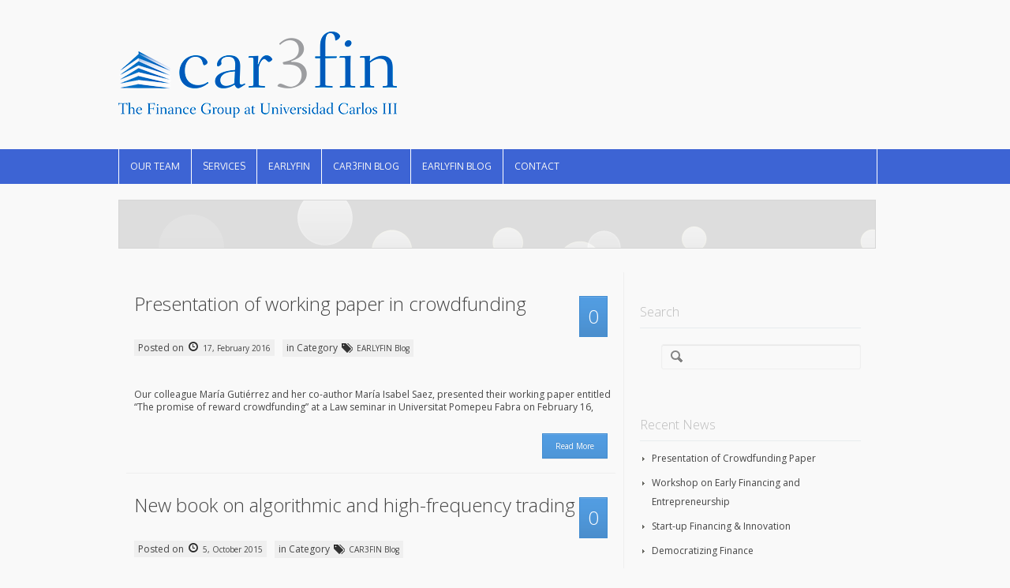

--- FILE ---
content_type: text/html; charset=UTF-8
request_url: http://www.car3fin.es/page/3/
body_size: 39494
content:
<!DOCTYPE html>
<html lang="en-US">
  <head>
    <meta charset="UTF-8" />
    <title>
            </title>
    
    <meta name="viewport" content="width=device-width, initial-scale=1.0">    <meta name="author" content="VibeThemes">

    <!-- Le styles -->
    <link id="main_style"  rel="stylesheet" href="http://www.car3fin.es/wp-content/themes/vibecom/style.css" />
    
   
    <link rel="pingback" href="http://www.car3fin.es/xmlrpc.php" />     
  	
    <!-- Le HTML5 shim, for IE6-8 support of HTML5 elements -->
    <!--[if lt IE 9]>
      <link rel="stylesheet" href="http://www.car3fin.es/wp-content/themes/vibecom/css/iefix.css" />      <script src="http://html5shim.googlecode.com/svn/trunk/html5.js"></script>
    <![endif]-->
    
    
    <!-- Le fav and touch icons -->
   <link rel="shortcut icon" href="">
<link rel='dns-prefetch' href='//s0.wp.com' />
<link rel='dns-prefetch' href='//secure.gravatar.com' />
<link rel='dns-prefetch' href='//fonts.googleapis.com' />
<link rel='dns-prefetch' href='//cdn.jsdelivr.net' />
<link rel='dns-prefetch' href='//s.w.org' />
<link rel="alternate" type="application/rss+xml" title="UC3M Finance Group &raquo; Feed" href="http://www.car3fin.es/feed/" />
<link rel="alternate" type="application/rss+xml" title="UC3M Finance Group &raquo; Comments Feed" href="http://www.car3fin.es/comments/feed/" />
		<script type="text/javascript">
			window._wpemojiSettings = {"baseUrl":"https:\/\/s.w.org\/images\/core\/emoji\/11\/72x72\/","ext":".png","svgUrl":"https:\/\/s.w.org\/images\/core\/emoji\/11\/svg\/","svgExt":".svg","source":{"concatemoji":"http:\/\/www.car3fin.es\/wp-includes\/js\/wp-emoji-release.min.js?ver=4.9.26"}};
			!function(e,a,t){var n,r,o,i=a.createElement("canvas"),p=i.getContext&&i.getContext("2d");function s(e,t){var a=String.fromCharCode;p.clearRect(0,0,i.width,i.height),p.fillText(a.apply(this,e),0,0);e=i.toDataURL();return p.clearRect(0,0,i.width,i.height),p.fillText(a.apply(this,t),0,0),e===i.toDataURL()}function c(e){var t=a.createElement("script");t.src=e,t.defer=t.type="text/javascript",a.getElementsByTagName("head")[0].appendChild(t)}for(o=Array("flag","emoji"),t.supports={everything:!0,everythingExceptFlag:!0},r=0;r<o.length;r++)t.supports[o[r]]=function(e){if(!p||!p.fillText)return!1;switch(p.textBaseline="top",p.font="600 32px Arial",e){case"flag":return s([55356,56826,55356,56819],[55356,56826,8203,55356,56819])?!1:!s([55356,57332,56128,56423,56128,56418,56128,56421,56128,56430,56128,56423,56128,56447],[55356,57332,8203,56128,56423,8203,56128,56418,8203,56128,56421,8203,56128,56430,8203,56128,56423,8203,56128,56447]);case"emoji":return!s([55358,56760,9792,65039],[55358,56760,8203,9792,65039])}return!1}(o[r]),t.supports.everything=t.supports.everything&&t.supports[o[r]],"flag"!==o[r]&&(t.supports.everythingExceptFlag=t.supports.everythingExceptFlag&&t.supports[o[r]]);t.supports.everythingExceptFlag=t.supports.everythingExceptFlag&&!t.supports.flag,t.DOMReady=!1,t.readyCallback=function(){t.DOMReady=!0},t.supports.everything||(n=function(){t.readyCallback()},a.addEventListener?(a.addEventListener("DOMContentLoaded",n,!1),e.addEventListener("load",n,!1)):(e.attachEvent("onload",n),a.attachEvent("onreadystatechange",function(){"complete"===a.readyState&&t.readyCallback()})),(n=t.source||{}).concatemoji?c(n.concatemoji):n.wpemoji&&n.twemoji&&(c(n.twemoji),c(n.wpemoji)))}(window,document,window._wpemojiSettings);
		</script>
		<style type="text/css">
img.wp-smiley,
img.emoji {
	display: inline !important;
	border: none !important;
	box-shadow: none !important;
	height: 1em !important;
	width: 1em !important;
	margin: 0 .07em !important;
	vertical-align: -0.1em !important;
	background: none !important;
	padding: 0 !important;
}
</style>
<link rel='stylesheet' id='dashicons-css'  href='http://www.car3fin.es/wp-includes/css/dashicons.min.css?ver=4.9.26' type='text/css' media='all' />
<link rel='stylesheet' id='bootstrap-css'  href='http://www.car3fin.es/wp-content/themes/vibecom/css/bootstrap.css?ver=4.9.26' type='text/css' media='all' />
<link rel='stylesheet' id='bootstrap-responsive-css'  href='http://www.car3fin.es/wp-content/themes/vibecom/css/bootstrap-responsive.css?ver=4.9.26' type='text/css' media='all' />
<link rel='stylesheet' id='style-css'  href='http://www.car3fin.es/wp-content/themes/vibecom/css/style.css?ver=4.9.26' type='text/css' media='all' />
<link rel='stylesheet' id='slider-css'  href='http://www.car3fin.es/wp-content/themes/vibecom/css/slider.css?ver=4.9.26' type='text/css' media='all' />
<link rel='stylesheet' id='style-responsive-css'  href='http://www.car3fin.es/wp-content/themes/vibecom/css/responsive-fixes.css?ver=4.9.26' type='text/css' media='all' />
<link rel='stylesheet' id='vibe-shortcodes-css'  href='http://www.car3fin.es/wp-content/themes/vibecom/includes/shortcodes/shortcodes.css?ver=4.9.26' type='text/css' media='all' />
<link rel='stylesheet' id='style-wide-css'  href='http://www.car3fin.es/wp-content/themes/vibecom/css/wide.css?ver=4.9.26' type='text/css' media='all' />
<link rel='stylesheet' id='touchtouch-css'  href='http://www.car3fin.es/wp-content/themes/vibecom/js/touchTouch/touchTouch.css?ver=4.9.26' type='text/css' media='all' />
<link rel='stylesheet' id='prettyPhoto-css'  href='http://www.car3fin.es/wp-content/themes/vibecom/css/prettyPhoto.css?ver=4.9.26' type='text/css' media='all' />
<link rel='stylesheet' id='audioplayer-css'  href='http://www.car3fin.es/wp-content/themes/vibecom/css/audioplayer.css?ver=4.9.26' type='text/css' media='all' />
<link rel='stylesheet' id='videoplayer-css'  href='http://www.car3fin.es/wp-content/themes/vibecom/css/video-js.min.css?ver=4.9.26' type='text/css' media='all' />
<link rel='stylesheet' id='google-webfontloader-css'  href='http://fonts.googleapis.com/css?family=Open+Sans%3A100%2C200%2C300%2C400%2C500%2C600%2C700%2C800%7COxygen%3A100%2C200%2C300%2C400%2C500%2C600%2C700%2C800%7CSignika&#038;ver=4.9.26' type='text/css' media='all' />
<link rel='stylesheet' id='custom_changes-css'  href='http://www.car3fin.es/wp-content/themes/vibecom/css/custom.php?bodybg=%23FBFBFB&#038;color=%23444444&#038;darkbg=%23F1F1F1&#038;darkerbg=%231129ae&#038;darkestbg=%233d64d4&#038;darkcolor=%23999999&#038;darkborder=%23ffffff&#038;darktitlecolor=%23F6F6F6&#038;primarycolor=%23418CD1&#038;primarylightcolor=%23529DE2&#038;primarytextcolor=%23FFFFFF&#038;lightbg=%23DDDDDD&#038;lighterbg=%23EEEEEE&#038;lightestbg=%23F9F9F9&#038;lightborder=%23D6D6D6&#038;lighterborder=%23EFEFEF&#038;specialcolor=%2389aa38&#038;carouselbgeffect=17&#038;carouselfontstyle=Open+Sans&#038;carouselfontsize=24&#038;carouselfontcolor=%23FFFFFF&#038;h1fontstyle=Open+Sans&#038;h1fontsize=48&#038;h1fontcolor=%23444444&#038;h2fontstyle=Open+Sans&#038;h2fontsize=36&#038;h2fontcolor=%23BBBBBB&#038;h3fontstyle=Open+Sans&#038;h3fontsize=24&#038;h3fontcolor=%23444444&#038;h4fontstyle=Open+Sans&#038;h4fontsize=16&#038;h4fontcolor=%23BBBBBB&#038;h5fontstyle=Open+Sans&#038;h5fontsize=14&#038;h5fontcolor=%23444444&#038;h6fontstyle=Open+Sans&#038;h6fontsize=12&#038;h6fontcolor=%23444444&#038;pfontstyle=Open+Sans&#038;pfontsize=12&#038;pfontcolor=%23444444&#038;labelfontstyle=Oxygen&#038;labelfontsize=12&#038;labelfontcolor=%23666666&#038;bodyeffect=2&#038;bodyimg&#038;menutitle=1&#038;slider_thumb_width=120&#038;footer=wide&#038;theme_layout=wide&#038;1&#038;ver=4.9.26' type='text/css' media='all' />
<link rel='stylesheet' id='layerslider_css-css'  href='http://www.car3fin.es/wp-content/themes/vibecom/includes/LayerSlider/css/layerslider.css?ver=4.1.1' type='text/css' media='all' />
<link rel='stylesheet' id='jetpack-widget-social-icons-styles-css'  href='http://www.car3fin.es/wp-content/plugins/jetpack/modules/widgets/social-icons/social-icons.css?ver=20170506' type='text/css' media='all' />
<link rel='stylesheet' id='bfa-font-awesome-css'  href='//cdn.jsdelivr.net/fontawesome/4.7.0/css/font-awesome.min.css?ver=4.7.0' type='text/css' media='all' />
<link rel='stylesheet' id='jetpack_css-css'  href='http://www.car3fin.es/wp-content/plugins/jetpack/css/jetpack.css?ver=6.5.4' type='text/css' media='all' />
<script type='text/javascript' src='http://www.car3fin.es/wp-includes/js/jquery/jquery.js?ver=1.12.4'></script>
<script type='text/javascript' src='http://www.car3fin.es/wp-includes/js/jquery/jquery-migrate.min.js?ver=1.4.1'></script>
<script type='text/javascript' src='http://www.car3fin.es/wp-content/themes/vibecom/includes/LayerSlider/js/layerslider.kreaturamedia.jquery.js?ver=4.1.1'></script>
<script type='text/javascript' src='http://www.car3fin.es/wp-content/themes/vibecom/includes/LayerSlider/js/jquery-easing-1.3.js?ver=1.3.0'></script>
<script type='text/javascript' src='http://www.car3fin.es/wp-content/themes/vibecom/includes/LayerSlider/js/jquerytransit.js?ver=0.9.9'></script>
<script type='text/javascript' src='http://www.car3fin.es/wp-content/themes/vibecom/includes/LayerSlider/js/layerslider.transitions.js?ver=4.1.1'></script>
<link rel='https://api.w.org/' href='http://www.car3fin.es/wp-json/' />
<link rel="EditURI" type="application/rsd+xml" title="RSD" href="http://www.car3fin.es/xmlrpc.php?rsd" />
<meta name="generator" content="WordPress 4.9.26" />
<link rel='shortlink' href='https://wp.me/4JPCu' />

<link rel='dns-prefetch' href='//v0.wordpress.com'/>
<link rel='dns-prefetch' href='//widgets.wp.com'/>
<link rel='dns-prefetch' href='//s0.wp.com'/>
<link rel='dns-prefetch' href='//0.gravatar.com'/>
<link rel='dns-prefetch' href='//1.gravatar.com'/>
<link rel='dns-prefetch' href='//2.gravatar.com'/>
		<style type="text/css">.recentcomments a{display:inline !important;padding:0 !important;margin:0 !important;}</style>
		
<!-- Jetpack Open Graph Tags -->
<meta property="og:type" content="website" />
<meta property="og:title" content="UC3M Finance Group" />
<meta property="og:url" content="http://www.car3fin.es/" />
<meta property="og:site_name" content="UC3M Finance Group" />
<meta property="og:image" content="https://s0.wp.com/i/blank.jpg" />
<meta property="og:locale" content="en_US" />

<!-- End Jetpack Open Graph Tags -->
        
  </head>
  <body class="home blog paged custom-background paged-3"><!-- FOR BACKGROUND COLOR & BACKGROUND IMAGE -->
  <div id="bg-effect">  <!-- FOR AWESOME BACKGROUND EFFECTS -->
  <!-- BEGIN HEADER -->
  	<header>
            <div class="container">
  		<div class="row">
                    <div class="span6">
  			<div class="logoarea"><!-- BEGIN LOGOAREA -->
                            <h1 id="logo">                            
                            <a href="http://www.car3fin.es" title="">
  				<img src="http://www.car3fin.es/wp-content/uploads/2013/11/Logo_car3fin_color.gif" alt=""><!-- LOGO IMAGE -->
  			    </a>
                            </h1>  			</div>
  		    </div>
  		   <div class="span6 right">
  		     			<div class="contactarea "><!-- SOCIAL CONTACT -->
  			<ul class=" round"></ul>  			
  			</div>
                    </div>
  	       </div>
            </div>    
                   <!-- MAIN NAVIGATION -->
        <div id="nav_container" >         
           <div class="container">  
                <div class="row">
               <nav>
                   
                <div id="top-menu" class="menu-main-menu-container"><ul id="menu-main-menu" class="nav"><li id="nav-menu-item-353" class="main-menu-item  menu-item-even menu-item-depth-0 menu-item menu-item-type-post_type menu-item-object-page"><a href="http://www.car3fin.es/ourteam/" class="menu-link main-menu-link">Our Team</a></li>
<li id="nav-menu-item-423" class="main-menu-item  menu-item-even menu-item-depth-0 menu-item menu-item-type-post_type menu-item-object-page"><a href="http://www.car3fin.es/services/" class="menu-link main-menu-link">Services</a></li>
<li id="nav-menu-item-564" class="main-menu-item  menu-item-even menu-item-depth-0 menu-item menu-item-type-post_type menu-item-object-page"><a href="http://www.car3fin.es/earlyfin/" class="menu-link main-menu-link">EARLYFIN</a></li>
<li id="nav-menu-item-557" class="main-menu-item  menu-item-even menu-item-depth-0 menu-item menu-item-type-taxonomy menu-item-object-category"><a href="http://www.car3fin.es/category/car3fin-blog/" class="menu-link main-menu-link">CAR3FIN Blog</a></li>
<li id="nav-menu-item-558" class="main-menu-item  menu-item-even menu-item-depth-0 menu-item menu-item-type-taxonomy menu-item-object-category"><a href="http://www.car3fin.es/category/earlyfin-blog/" class="menu-link main-menu-link">EARLYFIN Blog</a></li>
<li id="nav-menu-item-404" class="main-menu-item  menu-item-even menu-item-depth-0 menu-item menu-item-type-post_type menu-item-object-page"><a href="http://www.car3fin.es/contact/" class="menu-link main-menu-link">Contact</a></li>
</ul></div>                                </nav> 				
  		 <!-- end #top-menu -->
  		   <div class="topnav">
	  		   	<a class="show_nav span1">Main Menu <i class=" icon-white icon-plus"></i></a>
                                <ul id="menu-main-menu-1" class="collapsed_accordion"><li id="menu-item-353" class="menu-item menu-item-type-post_type menu-item-object-page menu-item-353"><a href="http://www.car3fin.es/ourteam/">Our Team</a></li>
<li id="menu-item-423" class="menu-item menu-item-type-post_type menu-item-object-page menu-item-423"><a href="http://www.car3fin.es/services/">Services</a></li>
<li id="menu-item-564" class="menu-item menu-item-type-post_type menu-item-object-page menu-item-564"><a href="http://www.car3fin.es/earlyfin/">EARLYFIN</a></li>
<li id="menu-item-557" class="menu-item menu-item-type-taxonomy menu-item-object-category menu-item-557"><a href="http://www.car3fin.es/category/car3fin-blog/">CAR3FIN Blog</a></li>
<li id="menu-item-558" class="menu-item menu-item-type-taxonomy menu-item-object-category menu-item-558"><a href="http://www.car3fin.es/category/earlyfin-blog/">EARLYFIN Blog</a></li>
<li id="menu-item-404" class="menu-item menu-item-type-post_type menu-item-object-page menu-item-404"><a href="http://www.car3fin.es/contact/">Contact</a></li>
</ul>	  		   		   		
  		   </div>
  		   </div>
           </div><!-- end Nav container --> 
  	</div>
  	</header>
  <!-- END HEADER -->   		<div class="container">
  		 	<div class="row">
  				<section class="main-section">
  					                                    <div class="tagline tagfullwidthtop bg2">
                                        <h1></h1>
                                    </div>
                                      <div class="row">
  					<!-- BEGIN Page Content -->
  	<div class="content">			
  		  <div class="span8">
                      
  		  <article class="poststyle1">
  		  <h3 class="excerpt_title"><a href="http://www.car3fin.es/658-2/">Presentation of working paper in crowdfunding</a>
                                    <a href="http://www.car3fin.es/658-2/#respond" class="no_comments right"><span> 0 </span></a>
                                    </h3>
  		                    <p class="date left">
  		  Posted on <i class="icon-time"></i><a href="http://www.car3fin.es/658-2/"> 17, February 2016</a>
  		  </p>
                  
		  <p class="category left">
		  in Category <i class="icon-tags"></i> <a href="http://www.car3fin.es/category/earlyfin-blog/" rel="category tag">EARLYFIN Blog</a>		  </p>
  		    		  <div class="thumb">
  		  	<a href="http://www.car3fin.es/658-2/"  class="hover_fade_in"></a>  		  </div>
  		   	<div class="excerpt">
                            <p>Our colleague María Gutiérrez and her co-author María Isabel Saez, presented their working paper entitled &#8220;The promise of reward crowdfunding&#8221; at a Law seminar in Universitat Pomepeu Fabra on February 16, </p>
  		   	</div>
  		   	  		  	<a href="http://www.car3fin.es/658-2/" class="button small right readmore">Read More</a>
  		   	
  		   	
  		  </article>
                      
  		  <article class="poststyle1">
  		  <h3 class="excerpt_title"><a href="http://www.car3fin.es/new-book-on-algorithmic-and-high-frequency-trading/">New book on algorithmic and high-frequency trading</a>
                                    <a href="http://www.car3fin.es/new-book-on-algorithmic-and-high-frequency-trading/#respond" class="no_comments right"><span> 0 </span></a>
                                    </h3>
  		                    <p class="date left">
  		  Posted on <i class="icon-time"></i><a href="http://www.car3fin.es/new-book-on-algorithmic-and-high-frequency-trading/"> 5, October 2015</a>
  		  </p>
                  
		  <p class="category left">
		  in Category <i class="icon-tags"></i> <a href="http://www.car3fin.es/category/car3fin-blog/" rel="category tag">CAR3FIN Blog</a>		  </p>
  		    		  <div class="thumb">
  		  	<a href="http://www.car3fin.es/new-book-on-algorithmic-and-high-frequency-trading/"  class="hover_fade_in"></a>  		  </div>
  		   	<div class="excerpt">
                            <p>Our colleague José Penalva has just published the book &#8220;Algorithmic and High-Frequency Trading&#8221; in the well respected editorial Cambrigde University Press (Amazon link Here). The book is coauthored with our former colleague Álvaro Cartea and Sebastian Jaimunga. We hope you find it as interesting as we do. Congratulations José!</p>
  		   	</div>
  		   	<div class="meta span6"> <span class="left">TAGS:</span> <a href="http://www.car3fin.es/tag/publications-2/" rel="tag">publications</a></div>  		  	<a href="http://www.car3fin.es/new-book-on-algorithmic-and-high-frequency-trading/" class="button small right readmore">Read More</a>
  		   	
  		   	
  		  </article>
                      
  		  <article class="poststyle1">
  		  <h3 class="excerpt_title"><a href="http://www.car3fin.es/new-publication-on-venture-capital/">New publication on Venture Capital</a>
                                    <a href="http://www.car3fin.es/new-publication-on-venture-capital/#respond" class="no_comments right"><span> 0 </span></a>
                                    </h3>
  		                    <p class="date left">
  		  Posted on <i class="icon-time"></i><a href="http://www.car3fin.es/new-publication-on-venture-capital/"> 7, May 2015</a>
  		  </p>
                  
		  <p class="category left">
		  in Category <i class="icon-tags"></i> <a href="http://www.car3fin.es/category/car3fin-blog/" rel="category tag">CAR3FIN Blog</a>, <a href="http://www.car3fin.es/category/earlyfin-blog/" rel="category tag">EARLYFIN Blog</a>		  </p>
  		    		  <div class="thumb">
  		  	<a href="http://www.car3fin.es/new-publication-on-venture-capital/"  class="hover_fade_in"></a>  		  </div>
  		   	<div class="excerpt">
                            <p>Our colleague Bing Guo has published the article &#8220;Investment, Duration, and Exit Strategies for Corporate and Independent Venture Capital-Backed Start-Ups&#8221; coauthored with &nbsp;Yun Lou, and David Pérez-Castrillo in the last issue of the Journal of Economics and Management Strategy</p>
  		   	</div>
  		   	<div class="meta span6"> <span class="left">TAGS:</span> <a href="http://www.car3fin.es/tag/publications-2/" rel="tag">publications</a><a href="http://www.car3fin.es/tag/venture-capital/" rel="tag">venture capital</a></div>  		  	<a href="http://www.car3fin.es/new-publication-on-venture-capital/" class="button small right readmore">Read More</a>
  		   	
  		   	
  		  </article>
                      
  		  <article class="poststyle1">
  		  <h3 class="excerpt_title"><a href="http://www.car3fin.es/new-publication-on-strategy-and-debt-use/">New publication on strategy and debt use</a>
                                    <a href="http://www.car3fin.es/new-publication-on-strategy-and-debt-use/#respond" class="no_comments right"><span> 0 </span></a>
                                    </h3>
  		                    <p class="date left">
  		  Posted on <i class="icon-time"></i><a href="http://www.car3fin.es/new-publication-on-strategy-and-debt-use/"> 28, April 2015</a>
  		  </p>
                  
		  <p class="category left">
		  in Category <i class="icon-tags"></i> <a href="http://www.car3fin.es/category/car3fin-blog/" rel="category tag">CAR3FIN Blog</a>		  </p>
  		    		  <div class="thumb">
  		  	<a href="http://www.car3fin.es/new-publication-on-strategy-and-debt-use/"  class="hover_fade_in"></a>  		  </div>
  		   	<div class="excerpt">
                            <p>The article “The strategic behavior of firms with debt” coauthored by our colleague Anna Toldra and Jerome Reboul has been accepted for publication in the Journal of Financial &amp; Quantitative Analysis. This is the journal with the highest score (weighted average of 5-year Impact Factor and Article Influence Score) among the A Journals in Finance (fourth among the overall list of all journals in finance). Congratulations Anna, for this achievement!</p>
  		   	</div>
  		   	<div class="meta span6"> <span class="left">TAGS:</span> <a href="http://www.car3fin.es/tag/capital-structure/" rel="tag">capital structure</a><a href="http://www.car3fin.es/tag/publications-2/" rel="tag">publications</a></div>  		  	<a href="http://www.car3fin.es/new-publication-on-strategy-and-debt-use/" class="button small right readmore">Read More</a>
  		   	
  		   	
  		  </article>
                      
  		  <article class="poststyle1">
  		  <h3 class="excerpt_title"><a href="http://www.car3fin.es/jose-marin-nombrado-miembro-del-consejo-asesor-de-airef/">José Marín appointed to the Advisory Board of AIReF</a>
                                    <a href="http://www.car3fin.es/jose-marin-nombrado-miembro-del-consejo-asesor-de-airef/#respond" class="no_comments right"><span> 0 </span></a>
                                    </h3>
  		                    <p class="date left">
  		  Posted on <i class="icon-time"></i><a href="http://www.car3fin.es/jose-marin-nombrado-miembro-del-consejo-asesor-de-airef/"> 9, March 2015</a>
  		  </p>
                  
		  <p class="category left">
		  in Category <i class="icon-tags"></i> <a href="http://www.car3fin.es/category/car3fin-blog/" rel="category tag">CAR3FIN Blog</a>		  </p>
  		    		  <div class="thumb">
  		  	<a href="http://www.car3fin.es/jose-marin-nombrado-miembro-del-consejo-asesor-de-airef/"  class="hover_fade_in"></a>  		  </div>
  		   	<div class="excerpt">
                            <p>The Independent Authority on Fiscal Responsibility &#8211; &#8220;Autoridad Independiente de Responsabilidad Fiscal&#8221; (AIReF) &#8211; has appointed CAR3FIN member José Marín to its Advisory Board. The Board is comprised of nine experts, selected by AIReF&#8217;s President amongst renowned national or international authorities with at least ten years&#8217; experience in the fields of budgetary, economic and financial analysis. Congratulations José! View Press Release (Spanish) &#038;nbsp</p>
  		   	</div>
  		   	<div class="meta span6"> <span class="left">TAGS:</span> <a href="http://www.car3fin.es/tag/awards/" rel="tag">awards</a></div>  		  	<a href="http://www.car3fin.es/jose-marin-nombrado-miembro-del-consejo-asesor-de-airef/" class="button small right readmore">Read More</a>
  		   	
  		   	
  		  </article>
                      
  		  <article class="poststyle1">
  		  <h3 class="excerpt_title"><a href="http://www.car3fin.es/finance-forum-award/">Finance Forum Award</a>
                                    <a href="http://www.car3fin.es/finance-forum-award/#respond" class="no_comments right"><span> 0 </span></a>
                                    </h3>
  		                    <p class="date left">
  		  Posted on <i class="icon-time"></i><a href="http://www.car3fin.es/finance-forum-award/"> 30, November 2014</a>
  		  </p>
                  
		  <p class="category left">
		  in Category <i class="icon-tags"></i> <a href="http://www.car3fin.es/category/car3fin-blog/" rel="category tag">CAR3FIN Blog</a>		  </p>
  		    		  <div class="thumb">
  		  	<a href="http://www.car3fin.es/finance-forum-award/"  class="hover_fade_in"></a>  		  </div>
  		   	<div class="excerpt">
                            <p>We are delighted to inform you that our colleague Pablo Ruiz-Verdu has won the best paper award on regulation in the last Foro de Finanzas (http://22financeforum.unizar.es/awards/). His paper &#8220;Too Big to Discipline&#8221; is co-authored by Patricia Boyallian (former UC3M Ph D student and now at Aalto University School of Business) Congratulations Pablo and Patricia for maintaing the long tradition of winning at least one award in every Foro de Finanzas!</p>
  		   	</div>
  		   	<div class="meta span6"> <span class="left">TAGS:</span> <a href="http://www.car3fin.es/tag/awards/" rel="tag">awards</a></div>  		  	<a href="http://www.car3fin.es/finance-forum-award/" class="button small right readmore">Read More</a>
  		   	
  		   	
  		  </article>
                      
  		  <article class="poststyle1">
  		  <h3 class="excerpt_title"><a href="http://www.car3fin.es/468/">BBVA Foundation Award</a>
                                    <a href="http://www.car3fin.es/468/#respond" class="no_comments right"><span> 0 </span></a>
                                    </h3>
  		                    <p class="date left">
  		  Posted on <i class="icon-time"></i><a href="http://www.car3fin.es/468/"> 15, October 2014</a>
  		  </p>
                  
		  <p class="category left">
		  in Category <i class="icon-tags"></i> <a href="http://www.car3fin.es/category/car3fin-blog/" rel="category tag">CAR3FIN Blog</a>		  </p>
  		    		  <div class="thumb">
  		  	<a href="http://www.car3fin.es/468/"  class="hover_fade_in"></a>  		  </div>
  		   	<div class="excerpt">
                            <p>We are happy to announce that our colleague Jose Penalva has received one of the prestigious BBVA Foundation Frontiers of Knowledge awards.  You can read all about it here</p>
  		   	</div>
  		   	<div class="meta span6"> <span class="left">TAGS:</span> <a href="http://www.car3fin.es/tag/awards/" rel="tag">awards</a></div>  		  	<a href="http://www.car3fin.es/468/" class="button small right readmore">Read More</a>
  		   	
  		   	
  		  </article>
                      
  		  <article class="poststyle1">
  		  <h3 class="excerpt_title"><a href="http://www.car3fin.es/carlos-iii-business-department-ranked-in-the-worlds-top-100/">Carlos III Business Department Ranked in the World&#8217;s Top 100</a>
                                    <a href="http://www.car3fin.es/carlos-iii-business-department-ranked-in-the-worlds-top-100/#respond" class="no_comments right"><span> 0 </span></a>
                                    </h3>
  		                    <p class="date left">
  		  Posted on <i class="icon-time"></i><a href="http://www.car3fin.es/carlos-iii-business-department-ranked-in-the-worlds-top-100/"> 9, October 2014</a>
  		  </p>
                  
		  <p class="category left">
		  in Category <i class="icon-tags"></i> <a href="http://www.car3fin.es/category/car3fin-blog/" rel="category tag">CAR3FIN Blog</a>, <a href="http://www.car3fin.es/category/earlyfin-blog/" rel="category tag">EARLYFIN Blog</a>		  </p>
  		    		  <div class="thumb">
  		  	<a href="http://www.car3fin.es/carlos-iii-business-department-ranked-in-the-worlds-top-100/"  class="hover_fade_in"></a>  		  </div>
  		   	<div class="excerpt">
                            <p>In the 2014 QS World University Ranking, the Business Department at Carlos III is ranked among the best 100 institutions world wide in Finance &amp; Accounting. It is the only Spanish institution that appears in this ranking</p>
  		   	</div>
  		   	<div class="meta span6"> <span class="left">TAGS:</span> <a href="http://www.car3fin.es/tag/awards/" rel="tag">awards</a></div>  		  	<a href="http://www.car3fin.es/carlos-iii-business-department-ranked-in-the-worlds-top-100/" class="button small right readmore">Read More</a>
  		   	
  		   	
  		  </article>
                      
  		  <article class="poststyle1">
  		  <h3 class="excerpt_title"><a href="http://www.car3fin.es/new-publication-on-foreign-ownership-and-monitoring/">New Publication on Foreign Ownership and Monitoring</a>
                                    <a href="http://www.car3fin.es/new-publication-on-foreign-ownership-and-monitoring/#respond" class="no_comments right"><span> 0 </span></a>
                                    </h3>
  		                    <p class="date left">
  		  Posted on <i class="icon-time"></i><a href="http://www.car3fin.es/new-publication-on-foreign-ownership-and-monitoring/"> 9, October 2014</a>
  		  </p>
                  
		  <p class="category left">
		  in Category <i class="icon-tags"></i> <a href="http://www.car3fin.es/category/car3fin-blog/" rel="category tag">CAR3FIN Blog</a>		  </p>
  		    		  <div class="thumb">
  		  	<a href="http://www.car3fin.es/new-publication-on-foreign-ownership-and-monitoring/"  class="hover_fade_in"></a>  		  </div>
  		   	<div class="excerpt">
                            <p>The article entitled “A Clash of Governance Logics: Foreign Ownership and Board Monitoring” coauthored by our colleagues Monica Lopez-Puertas and Kurt Desender, jointly with our friends Ruth Aguilera (Norteastern Univesity) and Rafel Crespí (Universitat de les Illes Balears) has been accepted for publication in the Strategic Management Journal (an A+ journal in Management)</p>
  		   	</div>
  		   	<div class="meta span6"> <span class="left">TAGS:</span> <a href="http://www.car3fin.es/tag/publications-2/" rel="tag">publications</a></div>  		  	<a href="http://www.car3fin.es/new-publication-on-foreign-ownership-and-monitoring/" class="button small right readmore">Read More</a>
  		   	
  		   	
  		  </article>
                      
  		  <article class="poststyle1">
  		  <h3 class="excerpt_title"><a href="http://www.car3fin.es/recent-publications-by-members-of-the-group/">Recent Publications by Members of the Group</a>
                                    <a href="http://www.car3fin.es/recent-publications-by-members-of-the-group/#respond" class="no_comments right"><span> 0 </span></a>
                                    </h3>
  		                    <p class="date left">
  		  Posted on <i class="icon-time"></i><a href="http://www.car3fin.es/recent-publications-by-members-of-the-group/"> 30, May 2014</a>
  		  </p>
                  
		  <p class="category left">
		  in Category <i class="icon-tags"></i> <a href="http://www.car3fin.es/category/car3fin-blog/" rel="category tag">CAR3FIN Blog</a>		  </p>
  		    		  <div class="thumb">
  		  	<a href="http://www.car3fin.es/recent-publications-by-members-of-the-group/"  class="hover_fade_in"></a>  		  </div>
  		   	<div class="excerpt">
                            <p>José M. Marín and Benjamin Golez (2014). “Price support by bank-affiliated mutual funds”. Journal of Financial Economics, forthcoming. Jordi Surroca, Josep A. Tribó and Shaker Zahra (2013). &#8220;Stakeholder Pressure on MNEs and the Transfer of Socially Irresponsible Practices to Subsidiaries&#8221;. Academy of Management Journal, 56(2), 549-572. Paola Sapienza,Anna Toldra‐Simats and Luigi Zingales (2013). &#8220;Understanding trust&#8221;. The Economic Journal, 123(573), 1313-1332. David Martínez-Miera and Rafael Repullo (2010). &#8220;Does Competition Reduce the Risk of Bank Failure?&#8221;. Review of Financial Studies, 23(10), 3638-3664. Juan-José Ganuza and José Penalva (2010). &#8220;Signal Orderings based on Dispersion and the Supply of Private Information in Auctions&#8221;. Econometrica, 78(3), 1007-1030. [&#038;hellip</p>
  		   	</div>
  		   	<div class="meta span6"> <span class="left">TAGS:</span> <a href="http://www.car3fin.es/tag/publications-2/" rel="tag">publications</a></div>  		  	<a href="http://www.car3fin.es/recent-publications-by-members-of-the-group/" class="button small right readmore">Read More</a>
  		   	
  		   	
  		  </article>
<div class='pagination'><ul><li><a href='http://www.car3fin.es/' class='inactive' >1</a></li><li><a href='http://www.car3fin.es/page/2/' class='inactive' >2</a></li><li><a class='current'>3</a></li></ul></div>
  		
  		   </div>
  		   </div> 
  		   	<!-- END Page Content -->
  		     <div class="sidebar"> 
  	<div class="span4 fix_margin">
            <div class="widget"><h4 class="widgettitle">Search</h4><form role="search" method="get" id="searchform" class="searchform" action="http://www.car3fin.es/">
				<div>
					<label class="screen-reader-text" for="s">Search for:</label>
					<input type="text" value="" name="s" id="s" />
					<input type="submit" id="searchsubmit" value="Search" />
				</div>
			</form></div>		<div class="widget">		<h4 class="widgettitle">Recent News </h4>		<ul>
											<li>
					<a href="http://www.car3fin.es/841-2/">Presentation of Crowdfunding Paper</a>
									</li>
											<li>
					<a href="http://www.car3fin.es/workshop-on-early-financing-and-entrepreneurship/">Workshop on Early Financing and Entrepreneurship</a>
									</li>
											<li>
					<a href="http://www.car3fin.es/start-up-financing-innovation/">Start-up Financing &#038; Innovation</a>
									</li>
											<li>
					<a href="http://www.car3fin.es/democratizing-finance/">Democratizing Finance</a>
									</li>
											<li>
					<a href="http://www.car3fin.es/new-paper-in-review-of-finance-by-a-member-of-car3fin/">New paper in Review of Finance by a member of Car3fin</a>
									</li>
					</ul>
		</div><div class="widget"><h4 class="widgettitle">Latest Coments</h4><ul id="recentcomments"></ul></div><div class="widget"><h4 class="widgettitle">Archives</h4>		<ul>
			<li><a href='http://www.car3fin.es/2018/11/'>November 2018</a></li>
	<li><a href='http://www.car3fin.es/2018/09/'>September 2018</a></li>
	<li><a href='http://www.car3fin.es/2018/01/'>January 2018</a></li>
	<li><a href='http://www.car3fin.es/2017/12/'>December 2017</a></li>
	<li><a href='http://www.car3fin.es/2017/06/'>June 2017</a></li>
	<li><a href='http://www.car3fin.es/2017/04/'>April 2017</a></li>
	<li><a href='http://www.car3fin.es/2017/03/'>March 2017</a></li>
	<li><a href='http://www.car3fin.es/2017/02/'>February 2017</a></li>
	<li><a href='http://www.car3fin.es/2016/12/'>December 2016</a></li>
	<li><a href='http://www.car3fin.es/2016/11/'>November 2016</a></li>
	<li><a href='http://www.car3fin.es/2016/10/'>October 2016</a></li>
	<li><a href='http://www.car3fin.es/2016/09/'>September 2016</a></li>
	<li><a href='http://www.car3fin.es/2016/05/'>May 2016</a></li>
	<li><a href='http://www.car3fin.es/2016/02/'>February 2016</a></li>
	<li><a href='http://www.car3fin.es/2015/10/'>October 2015</a></li>
	<li><a href='http://www.car3fin.es/2015/05/'>May 2015</a></li>
	<li><a href='http://www.car3fin.es/2015/04/'>April 2015</a></li>
	<li><a href='http://www.car3fin.es/2015/03/'>March 2015</a></li>
	<li><a href='http://www.car3fin.es/2014/11/'>November 2014</a></li>
	<li><a href='http://www.car3fin.es/2014/10/'>October 2014</a></li>
	<li><a href='http://www.car3fin.es/2014/05/'>May 2014</a></li>
		</ul>
		</div>	
  	</div>                   
  		  </div>
  		</div>	  		
  	 </section>	
  	</div>	
  </div>			
 <!-- FOOTER --> 
 <footer id="main_footer" class="clearfix " >
  	<div class="container">
  		<div class="row">
                    <section class="clearfix four-columns">
  				
                                                                  					</section>
  					<section class="footer_bottom">
  						<p class="copyright span6">
                                                    © The UC3M Finance Group. University Carlos III of Madrid.<a title="VibeCom" href="http://www.vibethemes.com">
</a>                                                </p>
  						<ul class="footer_menu round"></ul>  					</section>
  			</div> 
  	</div><!-- end #container -->
  </footer> <!-- end #main_footer -->	
  </div><!-- END BG EFFECT -->
  <div class="toparrow"><a href="#top" id="top_arrow"></a></div>
  
  <script type="text/javascript">
      ; 
    var stepwidth = 240;
    var ajaxurl="http://www.car3fin.es/wp-admin/admin-ajax.php";</script>
	<div style="display:none">
	</div>
<script type="text/javascript">
            var options={"slide_easing" : "jswing"
                    , "slide_direction" : "horizontal", "reverse" : 1, "animationLoop" : true, "smoothHeight" : true, "slideshow" : true, "startAt" : false, "randomize" : true, "slideshowSpeed" : false, "animationSpeed" : false, "initDelay" : false, "pauseOnAction" : true, "pauseOnHover" : true, "useCSS" : true, "touch" : true, "controlNav" : true, "directionNav" : true, "keyboard" : false, "mousewheel" : false};
          </script><script type='text/javascript' src='https://s0.wp.com/wp-content/js/devicepx-jetpack.js?ver=202604'></script>
<script type='text/javascript' src='https://secure.gravatar.com/js/gprofiles.js?ver=2026Janaa'></script>
<script type='text/javascript'>
/* <![CDATA[ */
var WPGroHo = {"my_hash":""};
/* ]]> */
</script>
<script type='text/javascript' src='http://www.car3fin.es/wp-content/plugins/jetpack/modules/wpgroho.js?ver=4.9.26'></script>
<script type='text/javascript' src='http://www.car3fin.es/wp-includes/js/wp-embed.min.js?ver=4.9.26'></script>
<script type='text/javascript' src='http://www.car3fin.es/wp-content/themes/vibecom/js/jquery.easing.1.3.js?ver=4.9.26'></script>
<script type='text/javascript' src='http://www.car3fin.es/wp-content/themes/vibecom/js/bootstrap.min.js?ver=4.9.26'></script>
<script type='text/javascript' src='http://www.car3fin.es/wp-content/themes/vibecom/js/jquery.flexslider-min.js?ver=4.9.26'></script>
<script type='text/javascript' src='http://www.car3fin.es/wp-content/themes/vibecom/js/vibecom_slider.js?ver=4.9.26'></script>
<script type='text/javascript' src='http://www.car3fin.es/wp-content/themes/vibecom/js/jquery.isotope.min.js?ver=4.9.26'></script>
<script type='text/javascript' src='http://www.car3fin.es/wp-content/themes/vibecom/js/jquery.fitvids.js?ver=4.9.26'></script>
<script type='text/javascript' src='http://www.car3fin.es/wp-content/themes/vibecom/js/audioplayer.min.js?ver=4.9.26'></script>
<script type='text/javascript' src='http://www.car3fin.es/wp-content/themes/vibecom/js/video.min.js?ver=4.9.26'></script>
<script type='text/javascript' src='http://www.car3fin.es/wp-content/themes/vibecom/js/jquery.countdown.min.js?ver=4.9.26'></script>
<script type='text/javascript' src='http://www.car3fin.es/wp-content/themes/vibecom/js/jquery.iconmenu.js?ver=4.9.26'></script>
<script type='text/javascript' src='http://www.car3fin.es/wp-content/themes/vibecom/js/touchTouch/touchTouch.jquery.js?ver=4.9.26'></script>
<script type='text/javascript' src='http://www.car3fin.es/wp-content/themes/vibecom/js/jquery.prettyPhoto.js?ver=4.9.26'></script>
<script type='text/javascript' src='http://www.car3fin.es/wp-content/themes/vibecom/js/custom.js?ver=4.9.26'></script>
<script type='text/javascript' src='https://stats.wp.com/e-202604.js' async='async' defer='defer'></script>
<script type='text/javascript'>
	_stq = window._stq || [];
	_stq.push([ 'view', {v:'ext',j:'1:6.5.4',blog:'70028534',post:'0',tz:'0',srv:'www.car3fin.es'} ]);
	_stq.push([ 'clickTrackerInit', '70028534', '0' ]);
</script>
 <script type="text/javascript">
      ;VideoJS.options.flash.swf = "http://www.car3fin.es/wp-content/themes/vibecom/img/video-js.swf";</script>
  </body>
  </html>

--- FILE ---
content_type: text/css
request_url: http://www.car3fin.es/wp-content/themes/vibecom/style.css
body_size: 561
content:
/*
Theme Name: VibeCom
Theme URI: http://www.VibeThemes.com/
Description: The Multipurpose WordPress theme for all your needs. An Awesome Product with tons of features and quality support. If you like the theme do not forget to rate it. We hope this theme makes you enjoy making your site as much as we did while making the product !
Author: VibeThemes
Author URI: http://www.VibeThemes.com/
Version: 2.0

License: As stated in ThemeForest Guidelines
License URI: http://themeforest.net/licenses/regular_extended
*/

/*=== Add Your Custom CSS Changes here ===*/

--- FILE ---
content_type: text/css
request_url: http://www.car3fin.es/wp-content/themes/vibecom/css/slider.css?ver=4.9.26
body_size: 13135
content:
/* ----- BASE ---- */
/* ----- VERSION1 ---- 
@BODYBG:                #FBFBFB;
@COLOR:                 #444444;

@DARKBG:                #F1F1F1;
@DARKERBG:              #393F42;
@DARKESTBG:             #2F3335;
@DARKCOLOR:             #999999;
@DARKBORDER:			#3B3E41;
@DARKTITLECOLOR:        #F6F6F6;

@PRIMARYCOLOR:          #8EA33E;
@PRIMARYLIGHTCOLOR:		#A2B653;
@PRIMARYBORDER:			#AFBD59;

@LIGHTBG:  				#DDDDDD;
@LIGHTERBG:				#EEEEEE;
@LIGHTESTBG:			#F9F9F9;
@LIGHTCOLOR:			#333333;
@LIGHTBORDER:			#D6D6D6; 
@LIGHTERBORDER:         #EFEFEF;
@LIGHTERCOLOR:          #666666;
@LIGHTESTCOLOR:       	#FFFFFF;

@LIGHTERBORDER:			#E7ECEE;
@LIGHTSHADOW:           rgba(0, 0, 0, 0.1);


@SPECIALBG:		    	#282E31;
@SPECIALLIGHTBG:		#3F484D;
@SPECIALBORDER:		    #4A555B;
@SPECIALCOLOR:			#89AA38;

@FADEHEADINGCOLOR:      #BBBBBB;

*//* Browser Resets */
.flex-container a:active,
.flexslider a:active,
.flex-container a:focus,
.flexslider a:focus {
  outline: none;
}
.slides,
.flex-control-nav,
.flex-direction-nav {
  margin: 0;
  padding: 0;
  list-style: none;
}
.carousel {
  margin-bottom: 0;
}
/* FlexSlider Necessary Styles
*********************************/.flexslider {
  margin: 0;
  padding: 0;
}
.flexslider .slides > li {
  display: none;
  -webkit-backface-visibility: hidden;
}
/* Hide the slides before the JS is loaded. Avoids image jumping */
.flexslider .slides img {
  width: 100%;
  display: block;
}
.flex-pauseplay span {
  text-transform: capitalize;
}
/* Clearfix for the .slides element */
.slides:after {
  content: ".";
  display: block;
  clear: both;
  visibility: hidden;
  line-height: 0;
  height: 0;
}
html[xmlns] .slides {
  display: block;
}
* html .slides {
  height: 1%;
}
/* No JavaScript Fallback */
/* If you are not using another script, such as Modernizr, make sure you
 * include js that eliminates this class on page load */
.no-js .slides > li:first-child {
  display: block;
}
/* FlexSlider Default Theme 
*********************************/
.flexslider {
  zoom: 1;
}
.flex-viewport {
  max-height: 2000px;
  z-index: 9999;
}
.loading .flex-viewport {
  max-height: 300px;
}
.flexslider .slides {
  zoom: 1;
}
.carousel li {
  margin-right: 5px;
}
/* Direction Nav */
.flex-direction-nav {
  *height: 0;
}
.flex-direction-nav li {
  background: #418cd1;
}
.flex-direction-nav a {
  text-indent: -9999px;
  background: #418cd1;
  width: 44px;
  height: 64px;
  opacity: 0.6;
  top: 50%;
  margin-top: -25px;
  position: absolute;
  text-decoration: none;
  border: none;
}
.flex-direction-nav a:hover {
  opacity: 1;
}
.flex-direction-nav .flex-next {
  outline: none;
  background: #418cd1 url(../img/flex-arrow-right.png) no-repeat;
  right: 0px;
}
.flex-direction-nav .flex-prev {
  outline: none;
  left: 0px;
  background: #418cd1 url(../img/flex-arrow-left.png) no-repeat;
}
.flexslider:hover .flex-next:hover,
.flexslider:hover .flex-prev:hover {
  opacity: 1;
}
.flex-direction-nav .flex-disabled {
  opacity: .3!important;
  filter: alpha(opacity=30);
  cursor: default;
}
/* Control Nav */
.flex-control-nav {
  width: 100%;
  position: absolute;
  bottom: 0px;
  text-align: center;
}
.flex-control-nav li {
  padding: 0 1px;
  display: inline-block;
  zoom: 1;
  *display: inline;
}
.flex-control-paging li a {
  width: 12px;
  height: 12px;
  display: block;
  background: url(../img/bullet_off.png) no-repeat;
  cursor: pointer;
  text-indent: -9999px;
}
.flex-control-paging li a:hover {
  background: url(../img/bullet_on.png) no-repeat;
}
.flex-control-paging li a.flex-active {
  background: url(../img/bullet_on.png) no-repeat;
  cursor: default;
}
.flex-control-thumbs {
  margin: 0;
  position: static;
  overflow: hidden;
}
.flex-control-thumbs li {
  float: left;
  margin: 0;
}
.flex-control-thumbs img {
  width: 100%;
  display: block;
  opacity: .6;
  cursor: pointer;
}
.flex-control-thumbs img:hover {
  opacity: 1;
}
.flex-control-thumbs .flex-active {
  opacity: 1;
  cursor: default;
}
@media screen and (max-width: 860px) {
  .flex-direction-nav .flex-prev {
    opacity: 1;
    left: 0;
  }
  .flex-direction-nav .flex-next {
    opacity: 1;
    right: 0;
  }
}
/*=== Theme Styles ==== */

.homeslider{
    margin-left:-10px;
    margin-right:-8px;
    margin-bottom:40px;
    padding:0 !important;
}
.homeslider .flex-direction-nav{
  opacity: 0;
}
.homeslider:hover .flex-direction-nav{
  opacity: 0.8;
  -webkit-transition: all 0.3s ease-in;
  -moz-transition: all 0.3s ease-in;
  -ms-transition: all 0.3s ease-in;
  -o-transition: all 0.3s ease-in;
  transition: all 0.3s ease-in;
}
.homeslider .flex-direction-nav a{
  display: block;
  width: 44px;
  height: 64px;
}
.homeslider .flex-direction-nav .flex-prev{
  background: #418cd1 url(../img/flex-arrow-left.png) no-repeat 0 0;
}
.homeslider .flex-direction-nav .flex-next{
  background: #418cd1 url(../img/flex-arrow-right.png) no-repeat 0 0;
}
.homeslider .flex-control-nav,
.sampleslider .flex-control-nav .sampleslider2 .flex-control-nav {
  width: auto;
  right: 15px;
  bottom: 10px;
  z-index: 999;
}
.homeslider .flex-control-nav li,
.sampleslider .flex-control-nav li,
.sampleslider2 .flex-control-nav li {
  margin: 2px;
}
.homeslider .flex-control-paging li a,
.sampleslider .flex-control-paging li a,
.sampleslider2 .flex-control-paging li a {
  width: 20px;
  height: 5px;
  opacity: 0.8;
  border-radius: 0;
  -webkit-border-radius: 0;
  -moz-border-radius: 0px;
  -o-border-radius: 0px;
  background: #888;
  border: 1px solid #777;
  box-shadow: none;
}
.homeslider .flex-control-paging li a.flex-active,
.homeslider .flex-control-paging li a:hover,
.sampleslider .flex-control-paging li a.flex-active,
.sampleslider .flex-control-paging li a:hover,
.sampleslider2 .flex-control-paging li a:hover {
  background: #529de2;
  border: 1px solid #418cd1;
}
.sampleslider_container {
  margin: 10px;
  position: relative;
}
.archive_carousel_block{
    margin: 10px 20px 15px 40px;
}
.archive_carousel{position:relative;}
.archive_carousel h3.title{
    margin-left:30px;
    position:relative;
}


.archive_carousel .flex-control-nav,
.vibe_carousel .flex-control-nav{
  position: absolute;
  top: 7px;
    right: 20px;
  text-align: center;
  width: auto;
  z-index: 999;
  outline: none;
}
@-moz-document url-prefix() { 
  .vibe_carousel .flex-control-nav {
     top:15px;
  }
}

.vibe_carousel .flex-direction-nav{
   position: absolute;
  top: 34px;
  right: 10px;
  width: auto;
  z-index: 999;
  outline: none;
}
.vibe_carousel.carousel_testimonial.carousel_columns1 .flex-direction-nav{
    right:0;
}
  .vibe_carousel .flex-direction-nav .flex-prev,
  .vibe_carousel .flex-direction-nav .flex-next{
    background:#393F42 url(../img/button-arrows.png) 2px 2px;
  display: block;
  width: 19px;
  height: 19px;  
  padding:2px;
  opacity: 0.4;
  /*border-radius:32px;*/
  }
 .vibe_carousel .flex-direction-nav .flex-prev{background-position:0 -17px;margin-left:-48px;} 
.archive_carousel .flex-control-nav{top:-40px;}
.widget_carousel .flex-direction-nav,
.widget_carousel .flex-control-nav {
  position: absolute;
  top: -40px;
  right: 20px;
  text-align: center;
  width: auto;
  z-index: 999;
}

.archive_carousel .flex-control-paging li a,
.vibe_carousel .flex-control-paging li a,
.widget_carousel .flex-control-nav li a {
  width: 20px;
  height: 7px;
  border-radius: 0;
  -webkit-border-radius: 0;
  -moz-border-radius: 0px;
  -o-border-radius: 0px;
  background: #888;
}
.widget_carousel .flex-control-nav li a {
  width: 10px;
}

.archive_carousel .flex-control-paging li a:hover,
.vibe_carousel .flex-control-paging li a:hover,
.widget_carousel .flex-control-nav li a:hover {
  background: #418cd1;
  opacity: 0.8;
  -webkit-transition: all 0.3s ease-in;
  -moz-transition: all 0.3s ease-in;
  -ms-transition: all 0.3s ease-in;
  -o-transition: all 0.3s ease-in;
  transition: all 0.3s ease-in;
}

.archive_carousel .flex-control-paging li a.flex-active,
.vibe_carousel .flex-control-paging li a.flex-active,
.widget_carousel .flex-control-nav li a.flex-active {
  background: #418cd1;
}

.carousel-control{
  background-color: #418cd1;
  cursor: pointer;
  border: none;
  border-radius: 0;
  position: absolute;
  top: 50%;
  left: 0px;
  margin-top: -30px;
  font-size: 50px;
  font-weight: 100;
  line-height: 0px;
  padding: 5px 0px;
  text-indent: -9999px;
  width: 30px;
  display: none;
  z-index: 999;
}
.thumb_slider:hover .carousel-control{
  display: block;
}
.carousel-control span {
  background-image: url(../img/button-arrows.png);
  display: block;
  width: 19px;
  height: 19px;
  margin: 10px 5px;
}
.carousel-control.left span{
  background-position: 0 -19px;
}
.carousel-control.right {
  right: 0px;
  left: auto;
}
#testimonials_carousel .flex-control-nav {
  position: absolute;
  top: 10px;
  right: 10px;
  text-align: center;
  width: auto;
}
/*==== Main Slider Slides ====*/
/*==== slides CSS EDIT YOUR CSS HERE ====*/
.slide_title,
.slide_content,
.slide_action {
  position: absolute;
  opacity: 0;
}
.slide_caption {
 /* padding: 20px;*/
}
.v_first .v_text_block .slide_caption .slide_title,
.slide_caption .slide_title {
  background: url('../img/slide_bg.png');
  color: #ffffff;
  padding: 10px 15px 8px;
  top: 80px;
  left: 80px;
  font-size: 24px;
  font-weight: 100;
}
.v_first .v_text_block .slide_caption .slide_content,
.slide_caption .slide_content {
  background: url('../img/slide_bg.png');
  color: #ffffff;
  padding: 10px;
  top: 130px;
  width: 40%;
  left: 80px;
  font-size: 14px;
  line-height: 16px;
}
.slide_caption .slide_action {
  top: 220px;
  left: 70px;
}


/*=== Slider Style 2 ===*/
.flex-caption {
  position: absolute;
  top: 10%;
  left: 10%;
  color: #ffffff;
  padding: 10px 20px;
  background: url('../img/darkbg.png');
  max-width: 300px;
}
.v_first .v_text_block .flex-caption h3,
.flex-caption h3 {
  color: #ffffff;
  line-height: 12px;
  padding: 20px 5px 10px;
}
.v_first .v_text_block .flex-caption p,
.flex-caption p{
  line-height: 14px;
  padding: 0 5px;
  color: #ffffff;
}


.span12 .thumbnail-simple-slider .flex-control-thumbs li{
	max-width: 184px;
}

.span12 .full-width .thumbnail-simple-slider .flex-control-thumbs li{
	max-width: 191px;
	border-top: 2px solid #333;	border-bottom: 2px solid #333;
}

.thumbnail-simple-slider{
	margin-bottom: 80px !important;
}

/*=== ThumbCarousel ===*/
.stepcarousel_step {
  background: #EEE;
  cursor: pointer;
  padding: 0;
  margin: 0;
  border: 1px solid #DDD;
  border-right:none;
  height: 71px;
}
.stepcarousel_step h3 span {
  font-size: 18px;
  background: #999;
  border: 1px solid #888;
  border-radius: 20px;
  margin: -5px 5px 10px 0;
  padding: 12px 13px !important; /*Change here to adjust step label in stepslider */
  color: #ffffff;
  float: left;
}
.flex-active-slide .stepcarousel_step h3 span {
  background: #529de2;
  border: 1px solid #418cd1;
}
.flex-active-slide .stepcarousel_step {
  background: #f9f9f9;
  border: 1px solid #ffffff;
  border-bottom: none;
}
.stepcarousel_step h3 {
  margin: 20px;
  font-size: 14px;
  line-height: 14px;
  padding:0 !important;
}
.stepcarousel_step h3 small {
  white-space: nowrap;
  font-size: 12px;
}
.stepcarousel_step:hover {
  background: #ffffff;
}
.stepcarousel_step:hover h3 span {
  background: #529de2;
  border: 1px solid #418cd1;
}
/*=== Slider Style 8 ==*/
.homeslider3 .flex-control-thumbs {
  box-shadow: inset 0 5px 5px #444444;
}
.homeslider3 .flex-control-thumbs li {
  box-shadow: inset 0 0 5px black;
  border: 5px solid #444444;
  border-left: none;
  border-right: none;
}
/*==== Responsive Slides ====*/
@media (min-width: 768px) and (max-width: 969px) {
  .flex-caption {
    top: 60px;
  }
  .slide_action {
    display: none;
  }
}
@media (max-width: 767px) {
.slide_content,.slide_action {
  display: none;
}

  .flex-caption {
    top: 20px;
  }
  .flex-caption h5 {
    display: none;
  }
}
@media (max-width: 480px) {
  .slide_content,
  .slide_action {
    display: none;
  }
  .slide_title {
    top: 20px;
    left: 20px;
  }
  .flex-caption {
    top: 0px;
  }
  #timer,
  .countdown_signup {
    margin-left: 5%;
  }
}


.fullwidth.v_first .full-width{
    padding: 0 !important;
margin-left: -10px !important;
margin-right: -8px !important;
margin-top: 0px !important;
margin-bottom: 0px;
}




.flexslider.shadow,
.fit_video.shadow,
.fitaudio.shadow,
.fitother.shadow{
	box-shadow:0 5px 10px #333;
	margin-bottom: 10px;
}

.flexslider.hover,
.fit_video.hover,
.fitaudio.hover,
.fitother.hover{
	padding-bottom: 55px;
	background: url('../img/hover_shadow.png') no-repeat 50% 100%;
}

.flexslider.elegant1,
.fit_video.elegant1,
.fitaudio.elegant1,
.fitother.elegant1{
	padding-bottom: 35px;
	background: url('../img/elegant.png') no-repeat 0% 100%;
}


.flexslider.elegant,
.fit_video.elegant,
.fitaudio.elegant,
.fitother.elegant{
	padding-bottom: 50px;
	background: url('../img/elegant_shadow.png') no-repeat 0 100%;
        margin-bottom:10px;
}


/*==== CSS Fixes =====*/
.fullwidth.v_first .full-width.attach_tagline_thumbslider{
	margin-top: -40px !important;
}

.archiveitem{width:220px;}


.slide_action.button{
	line-height: 20px;
}

--- FILE ---
content_type: text/css
request_url: http://www.car3fin.es/wp-content/themes/vibecom/css/responsive-fixes.css?ver=4.9.26
body_size: 3281
content:
/*===== Responsive Fixes =====*/
@media (min-width: 767px) and (max-width: 979px) {
  footer .widget {
    padding: 0px 5px 0;
    width: 160px;
  }
  .contactarea {
    margin-top: 40px;
  }
  .big {
    padding: 12px 16px;
  }
  .more_posts li img {
    display: none;
  }
  
  #commentform p.form-submit{margin-left:124px;}
  
  nav li.menu-item a {
  font-size: 12px;
  }
  nav ul.mega-drop li ul.mega-sub li a {
  width: 120px;
  }
  nav ul.mega-drop li ul.mega-sub{
  	width: 150px;
  }
   .threecolumns {
    width: 480px;
   }
   .twocolumns {
    width: 320px;
   }
   .onecolumns{
    width:160px;
   }
   
   .container{
       paddin-left:20px;
   }
}
@media (max-width: 767px) {
  .fix_margin {
    margin-left: 0!important;
  }
  
  .depth-2 {
  margin-left: 0px;
}
.depth-3 {
  margin-left: 0px;
}

  .servicesitem {
    margin-right: 20px;
  }
  .sidebar [class*="span"] {
  padding: 0px !important;
  border: none !important;
  }
  
  .sidebar h4 {
  margin-left: 0px;
  margin-right: 20px;
  }
  #bg-effect {
    margin-left: -20px;
    padding-left: 20px;
    margin-right: -20px;
    padding-right: 20px;
  }
  .flex-control-paging li a {
    width: 10px !important;
  }
  #services_icon1,
  #services_icon2,
  #services_icon3,
  #services_icon4 {
    display: block;
    margin-left: 47%;
  }
  footer .widget {
    padding: 0px 20px 0;
    width: 280px;
  }
  ul.footer_menu {
    float: left;
    padding-bottom: 20px;
  }
  .projectsarea {
    margin-left: 0;
  }
  .postsarea,
  .clientele {
    margin: 20px 0;
  }
  .portfolioarea .title,
  .projectsarea .title,
  .postsarea .title,
  .clientele .title {
    margin-left: 0;
    margin-right: 0px;
  }
  .testimonials .author {
    margin-left: 10px;
  }
  nav {
    display: none;
  }
  .topnav {
    display: block;
  }
  .logoarea {
    margin-bottom: 20px;
  }
  .contactarea {
    display: none;
  }
  .woocommerce .contactarea,.woocommerce-page .contactarea{
      display: block;
      text-align:center;
  }
  .woocommerce .contactarea .header_content{
      float:none;
      display:inline-block;
  }
  #commentform p.form-submit{
      margin-left:0px;
  }
  .vibe_carousel.carousel_testimonial .flex-control-nav{right:10px;}
  .custom_post_carousel{
      margin-right:20px;
  }
  
  .v_first .custom_post_carousel{margin-right:0;}
}



@media (max-width: 979px) and (min-width: 768px){
    footer .three-columns .widget {
                    padding: 0px 14px 0;
                    width: 200px;
            }
    footer .two-columns .widget {
                    padding: 0px 14px 0;
                    width: 322px;
            }    
            
            .depth-2 {
  margin-left: 20px;
}
.depth-3 {
  margin-left: 20px;
}
}

@media (max-width: 768px){
    footer .widget {
                    padding: 0px 14px 0;
                    width: 90%;
            }
            #nav_container{background:transparent !important;}
            .flex-control-nav.flex-control-thumbs{display:none;}
            .flex-caption{display:none;}
.tagline .button.right{
display:none;
}
}

@media (max-width: 640px){
    .one_half,.one_third,.one_fourth,.two_third,.three_fourth{
    	width: 95%;
    }
    footer .three-columns .widget,
    footer .two-columns .widget{
        width:auto;
    }
}


--- FILE ---
content_type: text/css
request_url: http://www.car3fin.es/wp-content/themes/vibecom/css/wide.css?ver=4.9.26
body_size: 928
content:
body{
background:#FFF;
}
#bg_effect{
	background: none;
}

.tagline{
	border: 1px solid #DDD;
	background: #EEE;
	padding: 30px;
	margin: 20px 0 30px;
	text-align: center;
}

.tagline.fullwidthtop{margin-top:0;}

.slider_container,
section.main-section{
	background: none !important;
	-webkit-box-shadow: none !important;
	-moz-box-shadow: none !important;
	box-shadow: none !important;
	border:none !important;
	position: relative;
}

footer,#nav_container{
	background: #2F3335;
}

.flex-active-slide .home_thumbcarousel1 {
  border-bottom: none;
}

.fullwidth.v_first .full-width{
    margin-left:0 !important;
    margin-right:0 !important;
}

.v_first h3.title {
margin-left: 0px;
margin-right: 10px;
}

.v_first .vibe_carousel {
margin-left: 0px !important;
margin-right: 10px;
}


.fullwidth.v_first .vibe_carousel{
    margin-right:20px;
}

nav{
      border-left: 1px solid #3B3E41;
  border-right: 1px solid #3B3E41;
}

--- FILE ---
content_type: text/css; charset: UTF-8
request_url: http://www.car3fin.es/wp-content/themes/vibecom/css/custom.php?bodybg=%23FBFBFB&color=%23444444&darkbg=%23F1F1F1&darkerbg=%231129ae&darkestbg=%233d64d4&darkcolor=%23999999&darkborder=%23ffffff&darktitlecolor=%23F6F6F6&primarycolor=%23418CD1&primarylightcolor=%23529DE2&primarytextcolor=%23FFFFFF&lightbg=%23DDDDDD&lighterbg=%23EEEEEE&lightestbg=%23F9F9F9&lightborder=%23D6D6D6&lighterborder=%23EFEFEF&specialcolor=%2389aa38&carouselbgeffect=17&carouselfontstyle=Open+Sans&carouselfontsize=24&carouselfontcolor=%23FFFFFF&h1fontstyle=Open+Sans&h1fontsize=48&h1fontcolor=%23444444&h2fontstyle=Open+Sans&h2fontsize=36&h2fontcolor=%23BBBBBB&h3fontstyle=Open+Sans&h3fontsize=24&h3fontcolor=%23444444&h4fontstyle=Open+Sans&h4fontsize=16&h4fontcolor=%23BBBBBB&h5fontstyle=Open+Sans&h5fontsize=14&h5fontcolor=%23444444&h6fontstyle=Open+Sans&h6fontsize=12&h6fontcolor=%23444444&pfontstyle=Open+Sans&pfontsize=12&pfontcolor=%23444444&labelfontstyle=Oxygen&labelfontsize=12&labelfontcolor=%23666666&bodyeffect=2&bodyimg&menutitle=1&slider_thumb_width=120&footer=wide&theme_layout=wide&1&ver=4.9.26
body_size: 11896
content:
body {
background-color: #FBFBFB 
; color: #444444;
font-family: 'Open Sans';
   font-size: 12px;
  color: #444444;   
  background: #F9F9F9;  
}

#bg-effect {
  
}

a {color: #444444;}

a:hover {color: #418CD1;}

h1 {
  font-size: 48px;
  color: #444444;
  font-family: 'Open Sans';
}

h2 {
  font-size: 36px;
  color: #BBBBBB;
  font-family: 'Open Sans';
}

h3.excerpt_title,
h3.excerpt_title a,
h3 {
  font-size: 24px;
  color: #444444;
  font-family: 'Open Sans';
}

h4 {
  font-size: 16px;
  color: #BBBBBB;
  font-family: Open Sans;
}

h5 {
  font-size: 14px;
  color: #444444;
  font-family: 'Open Sans';
}

h6 {
  font-size: 12px;
  color: #444444;
  font-family: 'Open Sans';
}

article p,p {
  font-size: 12px;
  color: #444444;
  font-family: 'Open Sans';
}

.contactarea #searchform input[type='text'] {
background: #F9F9F9 url(../img/header_search.png) no-repeat 10px;
}
h3.title{ 
background: #F9F9F9 url('../img/bg/bg17.png');
}
h3.title span {
  background-color: #418CD1;  
color: #FFFFFF;
 font-family: 'Open Sans'; 
     font-size: 24px;
  font-weight:200;
}

.dark .vibeposts li article:hover,
.dark .vibeposts .post_thumb:hover{
border-color: #418CD1;  
}

.menu-item a{
font-family: 'Oxygen'; 
    font-weight:200;
}
.breadcrumbs a,
.breadcrumbs{
font-family: 'Open Sans'; 
    font-weight:200;
}
/*=== HEADER ===*/

nav {
  background: #3d64d4;
  
      border-left: 1px solid #ffffff;
  border-right: 1px solid #ffffff;
  font-family: 'Oxygen'; 
}

nav li.menu-item a {
  color: #F6F6F6;
 border-color:  #ffffff;
  }
nav li.menu-item a:hover,
nav li.active a {
background-color: #418CD1;
color: #FFFFFF;
}

nav ul.mega-drop li.menu-item-depth-2 a,
nav ul.mega-drop,h3.elegant span.line,
.plain .accordion-toggle.collapsed i,
.plain .accordion-toggle i,
.carousel-control{
background-color: #418CD1;
}
nav ul.mega-drop li.menu-item-depth-1 > a,
nav ul.mega-drop li.menu-item-depth-2:hover > ul.mega-sub.menu-depth-3,
nav ul.mega-drop li.menu-item-depth-2 a:hover,
nav ul.mega-sub a:hover {
background: #529DE2;
}
nav ul.mega-drop li a {
color: #FFFFFF;
  border-bottom: 1px solid #529DE2; 
}

ul.mega-sub li:hover,
ul.mega-sub li:hover a,
ul.mega-sub.menu-depth-3 li,
ul.mega-sub.menu-depth-3 li a{
background: #529DE2 !important;
}

ul.mega-sub.menu-depth-3 li a{
    border-bottom-color: #418CD1;
}


/*=== SLIDER === */
.flex-active-slide .stepcarousel_step,
section.main-section {
background-color: #F9F9F9;
 border-left: 1px solid #D6D6D6;
  
}

.nav-tabs > li.active > a, 
.nav-tabs > li.active > a:hover,
.breadcrumbs{
background-color: #F9F9F9;
}
/*=== TAGLINE ====*/

.tagline{
      border-color:  #D6D6D6;
      background-color: #DDDDDD;
  
}


.wp-caption,
p.wp-caption-text{
background-color: #DDDDDD;
}
.tagline h3 {
color: #444444;
  
}
.tagline img {
border: 5px solid #D6D6D6;
  
}

.widget .menu,
.widget .menu li{
 border-color:  #D6D6D6;
 background-color: #F9F9F9;
}

.widget .menu li:hover{
background-color: #EEEEEE;
}
/*=== Vibe Editor Items ===*/


article:hover {
background: #F9F9F9;
border-bottom: 1px solid #418CD1;
}
.vibeposts article:hover:after,
article:hover:after {
border-color: transparent transparent #418CD1 transparent;
}

#wp-calendar thead,
#wp-calendar,table,
.carousel_thumbnails h4.item_title,
.filterable_thumbnails h4.item_title{
background-color: #F1F1F1;
}
.categories a ,
.carousel_thumbnails h4.item_title small,
.filterable_thumbnails h4.item_title small {

}

.carousel_excerpt article:hover,
.filterable_excerpt article:hover {
background: #F1F1F1;
}

.vibe_filterable li {
background: #F1F1F1;
  
}
.vibe_filterable li.active {
background: #418CD1;
  color: #FFFFFF;
}
.vibe_filterable li.active a {
color: #FFFFFF !important;
}


.vibe_carousel .flex-direction-nav .flex-prev:hover,
.vibe_carousel .flex-direction-nav .flex-next:hover{
background:#418CD1 url(../img/button-arrows.png) 2px 2px;
}
.vibe_carousel .flex-direction-nav .flex-prev:hover{background-position:0 -17px;}
/*------------------------------------------------*/
/*---------------------[CONTENT AREA]-------------*/
/*------------------------------------------------*/
h3.elegant,
.contentarea,
.contentarea .homecontent ,
.carousel_images_only img{
border-color: #EFEFEF;
}

/*==== TESTIMONIALS ==== */
.testimonial_item p {
  background: #EEEEEE;
}
.testimonial_item p:after{
border-color: #EEEEEE transparent transparent #EEEEEE;
}
/* ===== Buttons ==== */
.button {
 color: #FFFFFF;
 background: url('../img/btn.png') repeat-x scroll center top #529DE2;
 border: 1px solid #418CD1;
     }
a#top_arrow:hover {
background: #529DE2 url('../img/arrow_top.png') no-repeat 14px 15px;
border: 1px solid #418CD1;
}
/*==== Hover Effects ====*/
.archive_carousel .flex-control-paging li a:hover, .vibe_carousel .flex-control-paging li a:hover, .widget_carousel .flex-control-nav li a:hover,
.archive_carousel .flex-control-paging li a.flex-active, .vibe_carousel .flex-control-paging li a.flex-active, .widget_carousel .flex-control-nav li a.flex-active,.flex-direction-nav li,
.hover_left_in span,
.hover_top_in span,
.hover_fade_in span {
  background: #418CD1;
}

.flex-direction-nav .flex-next {
 background: #418CD1 url(../img/flex-arrow-right.png) no-repeat 0 0;
}

.flex-direction-nav .flex-prev {
 background: #418CD1 url(../img/flex-arrow-left.png) no-repeat 0 0;
}

.content article {
border-bottom: 1px solid #EFEFEF;
}

.content article:hover {
border-bottom: 1px solid #418CD1;
}


.flex-active-slide .stepcarousel_step h3 span,.stepcarousel_step:hover h3 span,
.widget .menu li.current_page_item, .widget .menu li.current_page_item,
footer .widget .menu li.current_page_item,footer .widget .menu li.current_page_item, .content .no_comments,
.content .no_comments {
background: #529DE2 url(../img/btn.png);
      border: 1px solid #418CD1;
      color: #FFFFFF;
}
.widget .menu li.current_page_item a, .widget .menu li.current_page_item:hover a,
.no_comments span {
color: #FFFFFF;
}
.content .date,
.content .category {
background: #EFEFEF;
}

.style2 .date,
.style2 .category {
background: #EFEFEF;
}
.filterable_images .filteritem:hover::after, .filterable_thumbnails .filteritem:hover::after,
.carousel_images .carouselitem:hover::after, .carousel_thumbnails .carouselitem:hover::after, .portfolioitem:hover::after, .projectitem:hover::after, article:hover::after{
border-color: transparent transparent #418CD1 transparent;

}
/*==== Base Style 2 ====*/

.filterable_images .filteritem:hover, .filterable_thumbnails .filteritem:hover,
.carousel_images .carouselitem:hover, .carousel_thumbnails .carouselitem:hover, .article:hover,
.tabs .nav-tabs li.active,
.style2 .thumb img:hover,
.style2 .post_thumbslider:hover {
border-color: #418CD1;
}
.homeslider .flex-control-paging li a.flex-active, .homeslider .flex-control-paging li a:hover, .sampleslider .flex-control-paging li a.flex-active, .sampleslider .flex-control-paging li a:hover, .sampleslider2 .flex-control-paging li a:hover,
.style2 .no_comments {
background: #529DE2;
border: 1px solid #418CD1;
color: #FFFFFF;
  }
/*===Pagination===*/
.pagination .inactive,
.pagination .prev,
.pagination .next {
background: #F1F1F1;
  
}

.pagination .current {
background: #529DE2;
  
      border: 1px solid #418CD1;
  
      color: #FFFFFF;
  
}
.pagination a.current:hover {
 background: #418CD1;
}
/*== Bread Crumbs ==*/
.breadcrumbs {
border-bottom: 1px solid #EFEFEF;
  
 background: #F9F9F9;
 color: #444444;
}
.breadcrumbs a {
color: #444444;
  
}

h3.comments-title,.commentlist {
 border-bottom: 1px solid #EFEFEF;
}

.vcard {

}

.comment-meta {
  background-color: #EFEFEF;
}


.reply {
background: #529DE2 url(../img/btn.png); 
border-color: #418CD1; 
} 
.comment-reply-link {
color: #FFFFFF;  
}

h3.comments-title  a.rss:hover{
background: #529DE2 url('../img/icon-rss.png') no-repeat right top;
border-color: #418CD1;
	}

.sidebar [class*='span'] {
border-left: 1px solid #EFEFEF;
}

.sidebar.right-border [class*='span'] {
border-right: 1px solid #EFEFEF;
}

.more_posts a:hover img {
border-color: #418CD1;
}

/*------------------------------------------------*/
/*---------------------[Custom Widgets]-------------------*/
/*------------------------------------------------*/
.quick-flickr-item img{
	border-color: #EFEFEF;
}
footer#main_footer .widget .quick-flickr-item img{
border-color: #ffffff;
}


.quick-flickr-item img:hover{
border-color: #418CD1;
}

footer#main_footer .twitter_item p{
background-color: #ffffff;
}
footer#main_footer .twitter_item p:after{
border-color: #ffffff transparent transparent #ffffff;
}

/*------------------------------------------------*/
/*---------------------[PRICING]-------------------*/
/*------------------------------------------------*/

.pricing {

  
}
.pricing h5 {

  
}
.pricing span {

}

/*------------------------------------------------*/
/*---------------------[FOOTER]-------------------*/
/*------------------------------------------------*/
footer .row {
 background-color: #3d64d4;
 
  /* url('../img/bg/bg4.png');*/
color: #999999;
}

.dark .vibeposts li article,
.dark .vibeposts .post_thumb,
footer .footer_top,
#calendar_wrap  {
border-color: #ffffff;
  
}
footer,footer a,
footer,footer p,footer .widget a {
color: #999999;
  
}

#wp-calendar caption,
footer .widget h2 {
color: #F6F6F6; 
}
footer .footer_bottom {
border-top: 1px solid #ffffff;
color: #F6F6F6;
}

.footer_bottom .copyright {
color: #999999;
  
}
ul.footer_menu a ,
.footer_bottom .copyright a {
 color: #F6F6F6;
 
}


/* === Timer Countdown === */
.countdown_section {
 background: #529DE2 url(../img/bg/bg1.png);
 
  color: #FFFFFF;     
 
 border: 5px solid #418CD1;      
 
}
.countdown_amount {
color: #FFFFFF;
  
}
.topnav a,
a.show_nav {
background: #3d64d4;
  
color: #F6F6F6;
  
border-top: 1px solid #1129ae;      
  }
a.vaccordionExpanded,
.topnav a:hover,
a.show_nav:hover {
background: #529DE2;
  
      border-top: 1px solid #418CD1;
  
      border-bottom: 1px solid #418CD1;
  
}
a.show_nav i {
  float: right;
}

.dark .accordion-toggle i
.plain .accordion-toggle i {
    background:#418CD1  url(../img/toggle_minus.png) no-repeat 5px 8px;
    }
    
.dark .accordion-toggle.collapsed i,
.plain .accordion-toggle.collapsed i{
    background:#418CD1  url(../img/toggle_plus.png) no-repeat 5px 5px;
}


footer{
 background: #3d64d4; 
}

#nav_container{
 background: #3d64d4; 
}

nav ul.mega-drop li.menu-item-depth-1 a {
 display:none;
}

footer#main_footer .testimonial_item p{
 background-color:#1129ae;
 color:#999999;    
}
footer#main_footer .testimonial_item p:after{
border-color: #1129ae transparent transparent #1129ae;
    
}
footer#main_footer .testimonial_item .author h5{
color:#F6F6F6; 
}

footer .widget .menu{
   background-color:#1129ae;
   border-color: #ffffff;
   color:#999999  
}

footer .widget .menu li{
    background-color:#1129ae;
    border-color:#3d64d4;  
}
footer .widget .menu li:last-child {
 border-color: #ffffff;
}
footer .widget .menu li:hover{
    background-color: #ffffff;
}

nav ul.mega-drop li.menu-item-depth-2 a {
display:block;
}

.sti-menu li h2.sti-item {
  color: #BBBBBB !important;
  font-family: 'Open Sans' !important;
}
.sti-menu li h3.sti-item {
  color: #444444 !important;
  font-family: 'Open Sans' !important;
}
.sti-menu li{
border-color: #EFEFEF;
color: #444444;
}
#wp-calendar td#today,
.sti-menu li:hover{
background-color: #529DE2;
border-color: #418CD1;
color: #FFFFFF;
}
.sti-menu li:hover i.sti-icon,
.sti-menu li:hover h2.sti-item,
.sti-menu li:hover h3.sti-item {
   color: #FFFFFF !important;
}

#calendar_wrap{
background-color: #3d64d4;
border-color: #ffffff;
color: #444444;    
}

#wp-calendar th,th,
#wp-calendar td{
 color: #444444; 
 border-color: #D6D6D6;
 background-color: #F1F1F1;
}



.flex-control-thumbs li{
max-width: 120px !important; }
.thumbnail-vibecom-slider,.thumbnail-simple-slider {
margin-bottom: 60px;
}



--- FILE ---
content_type: application/javascript
request_url: http://www.car3fin.es/wp-content/themes/vibecom/js/vibecom_slider.js?ver=4.9.26
body_size: 1651
content:
eval(function(p,a,c,k,e,r){e=function(c){return(c<a?'':e(parseInt(c/a)))+((c=c%a)>35?String.fromCharCode(c+29):c.toString(36))};if(!''.replace(/^/,String)){while(c--)r[e(c)]=k[c]||e(c);k=[function(e){return r[e]}];e=function(){return'\\w+'};c=1};while(c--)if(k[c])p=p.replace(new RegExp('\\b'+e(c)+'\\b','g'),k[c]);return p}('m M(){2 $=w;2 a=$(\'.t-y-x\').4(\'.u\');2 b=a.4(\'.r\');2 c=a.4(\'.s\');2 d=a.4(\'.v\');f(b);f(c);f(d)}m L(){2 $=w;2 a=$(\'.t-y-x\').4(\'.u\');2 b=a.4(\'.r\');2 c=a.4(\'.s\');2 d=a.4(\'.v\');f(b);f(c);f(d)}m K(){2 $=w;2 a=$(\'.t-y-x\').4(\'.u\');2 b=a.4(\'.r\');2 c=a.4(\'.s\');2 d=a.4(\'.v\');b.5({\'3\':\'0\'});c.5({\'3\':\'0\'});d.5({\'3\':\'0\'})}m E(a){2 b=a.h(\'j-A\');2 c=a.h(\'j-D\');o(!c){c=\'F\'}G(b){9\'g-6\':{a.5({\'g\':\'-=\'+c,\'3\':\'0\'});7}9\'i-6\':{a.5({\'i\':\'-=\'+c,\'3\':\'0\'});7}9\'z-6\':{a.5({\'i\':\'+=\'+c,\'3\':\'0\'});7}9\'B-6\':{a.5({\'g\':\'+=\'+c,\'3\':\'0\'});7}C:{a.5({\'3\':\'0\'})}}}m f(a){2 b=a.h(\'j-A\');2 c=a.h(\'j-D\');2 d=J(a.h(\'j-l\'));2 e=a.h(\'j-n\');o(!c){c=\'F\'}o(!d){d=H}o(!e){e=\'I\'}E(a);G(b){9\'g-6\':{a.k({g:\'+=\'+c,3:1},{p:q,l:d,n:e});7}9\'i-6\':{a.k({i:\'+=\'+c,3:1},{p:q,l:d,n:e});7}9\'z-6\':{a.k({i:\'-=\'+c,3:1},{p:q,l:d,n:e});7}9\'B-6\':{a.k({g:\'-=\'+c,3:1},{p:q,l:d,n:e});7}C:{a.k({3:0.8},d)}}}',49,49,'||var|opacity|find|css|in|break||case||||||vibecom_animate|left|attr|top|data|animate|duration|function|easing|if|queue|true|slide_title|slide_content|flex|slide_caption|slide_action|jQuery|slide|active|bottom|effect|right|default|displacement|vibecom_init_animate|50|switch|700|easeOutBack|parseInt|vibecom_begin|vibecom_slide|vibecom_init'.split('|'),0,{}))

--- FILE ---
content_type: application/javascript
request_url: http://www.car3fin.es/wp-content/themes/vibecom/js/custom.js?ver=4.9.26
body_size: 31800
content:
(function($){
var $ = jQuery;
jQuery(document).ready(function ($) {
    var text=$('.menu-item').first().text(); //.toLowerCase() removed on request
    if(text == 'home'){
        $('.menu-item').first().find('a').html('<i class="icon-white icon-home"></i>')
    }
    
    $(".mega-drop").each(function () {
        var count=$(this).children().length;
        if(count == 3){$(this).addClass('threecolumns');}
        if(count == 2){$(this).addClass('twocolumns');}
        if(count == 1){$(this).addClass('onecolumns');}
    });

  $('.menu-item').has('.mega-drop').mouseenter(function(){
   var active=$(this);
    active.stop().find('.mega-drop').show('fast',function(){active.addClass('active');});
  });
  
  $('.menu-item').has('.mega-drop').mouseleave(function(){
  	var active=$(this);
    active.find('.mega-drop').stop().hide('fast',function(){active.removeClass('active');});
  });

$('.menu-item-depth-2').has('.mega-sub.menu-depth-3').first('a').addClass('levelmenu');

$('.nav-tabs a').click(function (e) {
  e.preventDefault();
  $(this).tab('show');
});


$('.nav-tabs').each(function(){
    $(this).find('a:first').tab('show');
    $(this).find('li:first').addClass('active');
});


jQuery(document).ready(function($){    
    
jQuery('#nav_container.fix_nav').each(function(){
var top = jQuery('#nav_container.fix_nav').offset().top;
	$(window).scroll(function(){
	  var scrolltop =$(window).scrollTop();
		if(  scrolltop > top){
			$('#nav_container.fix_nav').addClass('fix');
		}else{
			$('#nav_container.fix_nav').removeClass('fix');
		}
	});
   });     
});

    
if($('.fit_video').length)
$(".fit_video").fitVids();

$('.form-submit').addClass('offset2');

$('.fullwidthtop').each(function(){
    $element=$(this);
    if ($('.breadcrumbs').length > 0) {
         $('.breadcrumbs').after($element);
    }else{
        $('.main-section .row').before($element);
    }
});
});

jQuery(document).ready(function ($) {
 $('body').popover({
     selector: '[rel=popover]',
     placement: $(this).attr('data-placement')
 });


 $('body').tooltip({
     selector: '[rel=tooltip]',
     placement: $(this).attr('data-placement')
 });  
 
 $('.scrollspy').scrollspy();
 $('#navbar').scrollspy();  

 
 $('.animated_menu_default').iconmenu();
 $('.animated_menu_style1').iconmenu({
					animMouseenter	: {
						'mText' : {speed : 400, easing : 'easeOutExpo', delay : 140, dir : 1},
						'sText' : {speed : 400, easing : 'easeOutExpo', delay : 0, dir : 1},
						'icon'  : {speed : 800, easing : 'easeOutBounce', delay : 280, dir : 1}
					},
					animMouseleave	: {
						'mText' : {speed : 400, easing : 'easeInExpo', delay : 140, dir : 1},
						'sText' : {speed : 400, easing : 'easeInExpo', delay : 280, dir : 1},
						'icon'  : {speed : 400, easing : 'easeInExpo', delay : 0, dir : 1}
					}
				});   

$('.animated_menu_style2').iconmenu({
					animMouseenter	: {
						'mText' : {speed : 150, easing : 'jswing', delay : 0, dir : 1},
						'sText' : {speed : 150, easing : 'jswing', delay : 0, dir : 1},
						'icon'  : {speed : 150, easing : 'jswing', delay : 0, dir : 1}
					},
					animMouseleave	: {
						'mText' : {speed : 100, easing : 'jswing', delay : 0, dir : 1},
						'sText' : {speed : 100, easing : 'jswing', delay : 0, dir : 1},
						'icon'  : {speed : 100, easing : 'jswing', delay : 0, dir : 1}
					},
					boxAnimSpeed: 0
				});
$('.animated_menu_style3').iconmenu({
					animMouseenter	: {
						'mText' : {speed : 200, easing : 'easeOutExpo', delay : 250, dir : 1},
						'sText' : {speed : 200, easing : 'easeOutExpo', delay : 0, dir : 1},
						'icon'  : {speed : 200, easing : 'easeOutExpo', delay : 500, dir : 1}
					},
					animMouseleave	: {
						'mText' : {speed : 200, easing : 'easeInExpo', delay : 250, dir : 1},
						'sText' : {speed : 200, easing : 'easeInExpo', delay : 500, dir : 1},
						'icon'  : {speed : 200, easing : 'easeInExpo', delay : 0, dir : 1}
					}
				});
$('.animated_menu_style4').iconmenu({
					animMouseenter	: {
						'mText' : {speed : 200, easing : 'easeOutExpo', delay : 0, dir : 1},
						'sText' : {speed : 600, easing : 'easeOutExpo', delay : 400, dir : 1},
						'icon'  : {speed : 200, easing : 'easeOutExpo', delay : 0, dir : 1}
					},
					animMouseleave	: {
						'mText' : {speed : 200, easing : 'easeInExpo', delay : 150, dir : 1},
						'sText' : {speed : 200, easing : 'easeInExpo', delay : 0, dir : 1},
						'icon'  : {speed : 200, easing : 'easeInExpo', delay : 300, dir : 1}
					}
				});   
$('.animated_menu_style5').iconmenu({
					animMouseenter	: {
						'mText' : {speed : 400, easing : 'easeOutExpo', delay : 140, dir : -1},
						'sText' : {speed : 400, easing : 'easeOutExpo', delay : 280, dir : -1},
						'icon'  : {speed : 400, easing : 'easeOutExpo', delay : 0, dir : -1}
					},
					animMouseleave	: {
						'mText' : {speed : 400, easing : 'easeInExpo', delay : 140, dir : -1},
						'sText' : {speed : 400, easing : 'easeInExpo', delay : 0, dir : -1},
						'icon'  : {speed : 400, easing : 'easeInExpo', delay : 280, dir : -1}
					}
				});
$('.animated_menu_style6').iconmenu({
					animMouseenter	: {
						'mText' : {speed : 400, easing : 'easeOutBack', delay : 200, dir : -1},
						'sText' : {speed : 400, easing : 'easeOutBack', delay : 400, dir : -1},
						'icon'  : {speed : 400, easing : 'easeOutBack', delay : 0, dir : -1}
					},
					animMouseleave	: {
						'mText' : {speed : 200, easing : 'easeInExpo', delay : 150, dir : 1},
						'sText' : {speed : 200, easing : 'easeInExpo', delay : 300, dir : 1},
						'icon'  : {speed : 200, easing : 'easeInExpo', delay : 0, dir : 1}
					}
				});
$('.animated_menu_style7').iconmenu({
					animMouseenter	: {
						'mText' : {speed : 500, easing : 'easeOutExpo', delay : 200, dir : -1},
						'sText' : {speed : 500, easing : 'easeOutExpo', delay : 200, dir : -1},
						'icon'  : {speed : 700, easing : 'easeOutBounce', delay : 0, dir : 1}
					},
					animMouseleave	: {
						'mText' : {speed : 400, easing : 'easeInExpo', delay : 0, dir : -1},
						'sText' : {speed : 400, easing : 'easeInExpo', delay : 0, dir : 1},
						'icon'  : {speed : 400, easing : 'easeInExpo', delay : 0, dir : -1}
					}
				});                                

 });
 
jQuery(window).load(function ($) {
    var $ = jQuery;
   
    var vcoptions;
    var ssoptions;
    var vctoptions;
    var sstoptions;
    var svsoptions;
    var sssoptions;

 if(options != null){
        vcoptions=options;
        ssoptions=options;
        vctoptions=options;
        sstoptions=options;
        svsoptions=options;
        sssoptions=options;
    }
   
   
  var vcset={
    animation: "fade",
    start: function(){vibecom_init();},
    before: function(){vibecom_begin();},
    after: function(){vibecom_slide();}
  };
$.extend(true, vcoptions, vcset); 

if ($('.vibecom-slider').attr('data-id') !== undefined){
var sliderid=eval('slideroptions'+$('.vibecom-slider').attr('data-id'));
if(typeof sliderid !== "undefined"){
$.extend(true, vcoptions,sliderid ); 
}
}

$('.vibecom-slider').flexslider(vcoptions);

// Simple Slider Settings

  var ss={
    animation: "fade",
    controlNav: true
  };
 $.extend(true, ssoptions, ss);   
 
 if ($('.simple-slider').attr('data-id') !== undefined){
 var sliderid=eval('slideroptions'+$('.simple-slider').attr('data-id'));
if(typeof sliderid !== "undefined"){
$.extend(true, ssoptions,sliderid );
    }
}

 $('.simple-slider').flexslider(ssoptions);
  
  
// Simple Thumbnail Slider  
  $.extend(true, sstoptions, tss);  
  if ($('.thumbnail-simple-slider').attr('data-id') !== undefined){
  var sliderid=eval('slideroptions'+$('.thumbnail-simple-slider').attr('data-id'));
if(typeof sliderid !== "undefined"){
$.extend(true, sstoptions,sliderid ); 
}}
  var tss={
    animation: "fade",
    controlNav: "thumbnails"
  };
  $.extend(sstoptions,tss ); 
  $('.thumbnail-simple-slider').flexslider(sstoptions);
 
 /*=== VibeCom thumbnails slider ====*/
 
  if ($('.thumbnail-vibecom-slider').attr('data-id') !== undefined){
  var sliderid=eval('slideroptions'+$('.thumbnail-vibecom-slider').attr('data-id'));
 if(typeof sliderid !== "undefined"){
 $.extend(true, vctoptions,sliderid ); 
 }}

var tvs={
    animation: "fade",
    controlNav: "thumbnails",
    start: function(){vibecom_init();},
    before: function(){vibecom_begin();},
    after: function(){vibecom_slide();}
  }; 
  $.extend(vctoptions, tvs); 
  
$('.thumbnail-vibecom-slider').flexslider(vctoptions);  
    
    // The slider being synced must be initialized first
    
    /*===Simple Step Slider===*/


    
    $('.stepcarousel').flexslider({
      animation: "slide",
      directionNav:false,
      controlNav:false,
      animationLoop: false,
      slideshow: false,
      itemWidth: stepwidth,
      itemMargin: 0,
      asNavFor: '.step-simple-slider'
    });
     
     
     var sss={
        animation: "fade",
      directionNav:true,
      controlNav:false,
      sync: ".stepcarousel"
  }; 
   $.extend(true, sssoptions,sss);  
   if ($('.step-simple-slider').attr('data-id') !== undefined){
  var sliderid=eval('slideroptions'+$('.step-simple-slider').attr('data-id'));
 if(typeof sliderid !== "undefined"){
 $.extend(true, sssoptions,sliderid ); 
 }}
  
    $('.step-simple-slider').flexslider(sssoptions);
    
    
             
$('.vstepcarousel').flexslider({
      animation: "slide",
      directionNav:false,
      controlNav:false,
      animationLoop: false,
      slideshow: false,
      itemWidth: stepwidth,
      itemMargin: 0,
      asNavFor: '.step-vibecom-slider'
    });

var svs={animation: "fade",
  controlNav:false,
  sync: ".vstepcarousel",
  start: function(){vibecom_init();},
before: function(){vibecom_begin();},
after: function(){vibecom_slide();}
}
$.extend(true, svsoptions,svs); 
if ($('.step-vibecom-slider').attr('data-id') !== undefined){
  var sliderid=eval('slideroptions'+$('.step-vibecom-slider').attr('data-id'));
 if(typeof sliderid !== "undefined"){
 $.extend(true, svsoptions,sliderid ); 
 }}
$('.step-vibecom-slider').flexslider(svsoptions);


/*=== CAROUSELs ===*/

// Thumbnail Carousels

var fwcc2={
    animation: "slide",
    controlNav: true,
    directionNav: false,
    animationLoop: false,
    slideshow: false,
    itemWidth: 460,
    minItems: 2
  };
if($('.fullwidth .carousel_columns2').length > 0){
    var custom=eval('op'+$('.fullwidth .carousel_columns2').attr('id')); 
    $.extend(fwcc2,custom); 
    $('.fullwidth .carousel_columns2').flexslider(fwcc2);
}  




var sp3cc2={
    animation: "slide",
    controlNav: true,
    directionNav: false,
    animationLoop: false,
    slideshow: false,
    itemWidth: 110,
    minItems: 1
  };
if($('.span3 .carousel_columns2').length > 0){
    var custom=eval('op'+$('.span3 .carousel_columns2').attr('id')); 
$.extend(sp3cc2,custom); 

$('.span3 .carousel_columns2').flexslider(sp3cc2); 
}  
 


var sp4cc2={
    animation: "slide",
    controlNav: true,
    directionNav: false,
    animationLoop: false,
    slideshow: false,
    itemWidth: 150,
    minItems: 1
  };
if($('.span4 .carousel_columns2').length > 0){  
var custom=eval('op'+$('.span4 .carousel_columns2').attr('id')); 
$.extend(sp4cc2,custom); 
$('.span4 .carousel_columns2').flexslider(sp4cc2);
}

var sp6cc2={
    animation: "slide",
    controlNav: true,
    directionNav: false,
    animationLoop: false,
    slideshow: false,
    itemWidth: 225,
    minItems: 2
  };
if($('.span6 .carousel_columns2').length > 0){  
var custom=eval('op'+$('.span6 .carousel_columns2').attr('id')); 
$.extend(sp6cc2,custom); 
$('.span6 .carousel_columns2').flexslider(sp6cc2);
}


var sp8cc2={
    animation: "slide",
    controlNav: true,
    directionNav: false,
    animationLoop: false,
    slideshow: false,
    itemWidth: 305,
    minItems: 2
  };
 if($('.span8 .carousel_columns2').length > 0){ 
  var custom=eval('op'+$('.span8 .carousel_columns2').attr('id')); 
$.extend(sp8cc2,custom); 
$('.span8 .carousel_columns2').flexslider(sp8cc2);
 }
   
  
var sp9cc2={
    animation: "slide",
    controlNav: true,
    directionNav: false,
    animationLoop: false,
    slideshow: false,
    itemWidth: 345,
    minItems: 2
  };
if($('.span9 .carousel_columns2').length > 0){  
var custom=eval('op'+$('.span9 .carousel_columns2').attr('id')); 
$.extend(sp9cc2,custom);   

$('.span9 .carousel_columns2').flexslider(sp9cc2);  
}

var fwcc3={
    animation: "slide",
    controlNav: true,
    directionNav: false,
    animationLoop: false,
    slideshow: false,
    itemWidth: 307,
    minItems: 3
  };
if($('.fullwidth .carousel_columns3').length > 0){  
var custom=eval('op'+$('.fullwidth .carousel_columns3').attr('id')); 
$.extend(fwcc3,custom); 
$('.fullwidth .carousel_columns3').flexslider(fwcc3);
}

var sp4cc3={
    animation: "slide",
    controlNav: true,
    directionNav: false,
    animationLoop: false,
    slideshow: false,
    itemWidth: 100,
    minItems: 2
  };
if($('.span4 .carousel_columns3').length > 0){  
var custom=eval('op'+$('.span4 .carousel_columns3').attr('id')); 
$.extend(sp4cc3,custom); 
$('.span4 .carousel_columns3').flexslider(sp4cc3);
}

var sp6cc3={
    animation: "slide",
    controlNav: true,
    directionNav: false,
    animationLoop: false,
    slideshow: false,
    itemWidth: 150,
    minItems: 2
  };
  if($('.span6 .carousel_columns3').length > 0){  
var custom=eval('op'+$('.span6 .carousel_columns3').attr('id')); 
$.extend(sp6cc3,custom); 
$('.span6 .carousel_columns3').flexslider(sp6cc3);
  }

var sp8cc3={
    animation: "slide",
    controlNav: true,
    directionNav: false,
    animationLoop: false,
    slideshow: false,
    itemWidth: 205,
    minItems: 2
  };
if($('.span8 .carousel_columns3').length > 0){    
var custom=eval('op'+$('.span8 .carousel_columns3').attr('id')); 
$.extend(sp8cc3,custom); 

  $('.span8 .carousel_columns3').flexslider(sp8cc3);
}

  var sp9cc3={
    animation: "slide",
    controlNav: true,
    directionNav: false,
    animationLoop: false,
    slideshow: false,
    itemWidth: 230,
    minItems: 1
  };
if($('.span9 .carousel_columns3').length > 0){    
var custom=eval('op'+$('.span9 .carousel_columns3').attr('id')); 
$.extend(sp9cc3,custom); 

  $('.span9 .carousel_columns3').flexslider(sp9cc3);
}

var fwcc4={
    animation: "slide",
    controlNav: true,
    directionNav: false,
    animationLoop: false,
    slideshow: false,
    itemWidth: 230,
    minItems: 2
  };
if($('.fullwidth .carousel_columns4').length > 0){    
var custom=eval('op'+$('.fullwidth .carousel_columns4').attr('id')); 
$.extend(fwcc4,custom); 
$('.fullwidth .carousel_columns4').flexslider(fwcc4); 
}

var sp4cc4={
    animation: "slide",
    controlNav: true,
    directionNav: false,
    animationLoop: false,
    slideshow: false,
    itemWidth: 75,
    minItems: 1
  };
if($('.span4 .carousel_columns4').length > 0){    
var custom=eval('op'+$('.span4 .carousel_columns4').attr('id')); 
$.extend(sp4cc4,custom);   
$('.span4 .carousel_columns4').flexslider(sp4cc4);
}

var sp6cc4={
    animation: "slide",
    controlNav: true,
    directionNav: false,
    animationLoop: false,
    slideshow: false,
    itemWidth: 113,
    minItems: 2
  };
if($('.span6 .carousel_columns4').length > 0){      
var custom=eval('op'+$('.span6 .carousel_columns4').attr('id')); 
$.extend(sp6cc4,custom); 
$('.span6 .carousel_columns4').flexslider(sp6cc4);  
}

 var sp8cc4={
    animation: "slide",
    controlNav: true,
    directionNav: false,
    animationLoop: false,
    slideshow: false,
    itemWidth: 155,
    minItems: 2
  };
if($('.span8 .carousel_columns4').length > 0){      
var custom=eval('op'+$('.span8 .carousel_columns4').attr('id')); 
$.extend(sp8cc4,custom); 
 $('.span8 .carousel_columns4').flexslider(sp8cc4); 
}

var sp9cc4={
    animation: "slide",
    controlNav: true,
    directionNav: false,
    animationLoop: false,
    slideshow: false,
    itemWidth: 175,
    minItems: 2
  };
if($('.span9 .carousel_columns4').length > 0){      
var custom=eval('op'+$('.span9 .carousel_columns4').attr('id')); 
$.extend(sp9cc4,custom); 
  $('.span9 .carousel_columns4').flexslider(sp9cc4); 
}

  var fwcc1={
    animation: "slide",
    controlNav: true,
    directionNav: false,
    animationLoop: false,
    slideshow: false,
    itemWidth: 940,
    minItems: 1
  };
if($('.fullwidth .carousel_columns1').length > 0){      
var custom=eval('op'+$('.fullwidth .carousel_columns1').attr('id')); 
$.extend(fwcc1,custom); 
  $('.fullwidth .carousel_columns1').flexslider(fwcc1);
}

  var sp3cc1={
    animation: "slide",
    controlNav: true,
    directionNav: false,
    animationLoop: false,
    slideshow: false,
    itemWidth: 240,
    minItems: 1
  };
if($('.span3 .carousel_columns1').length > 0){      
var custom=eval('op'+$('.span3 .carousel_columns1').attr('id')); 
$.extend(sp3cc1,custom); 
  $('.span3 .carousel_columns1').flexslider(sp3cc1);
}
  
  
  var sp4cc1={
    animation: "slide",
    controlNav: true,
    directionNav: false,
    animationLoop: false,
    slideshow: false,
    itemWidth: 360,
    minItems: 1
  };
if($('.span4 .carousel_columns1').length > 0){        
var custom=eval('op'+$('.span4 .carousel_columns1').attr('id')); 
$.extend(sp4cc1,custom); 
}

  $('.span4 .carousel_columns1').flexslider(sp4cc1);
  
  
    var sp6cc1={
    animation: "slide",
    controlNav: true,
    directionNav: false,
    animationLoop: false,
    slideshow: false,
    itemWidth: 460,
    minItems: 1
  };
if($('.span6 .carousel_columns1').length > 0){        
var custom=eval('op'+$('.span6 .carousel_columns1').attr('id')); 
$.extend(sp6cc1,custom); 
  $('.span6 .carousel_columns1').flexslider(sp6cc1);
}

  var sp8cc1={
    animation: "slide",
    controlNav: true,
    directionNav: false,
    animationLoop: false,
    slideshow: false,
    itemWidth: 640,
    minItems: 1
  };
if($('.span8 .carousel_columns1').length > 0){        
var custom=eval('op'+$('.span8 .carousel_columns1').attr('id')); 
$.extend(sp8cc1,custom);  
  $('.span8 .carousel_columns1').flexslider(sp8cc1);
}
  
    var sp9cc1={
    animation: "slide",
    controlNav: true,
    directionNav: false,
    animationLoop: false,
    slideshow: false,
    itemWidth: 800,
    minItems: 1
  };
if($('.span9 .carousel_columns1').length > 0){        
var custom=eval('op'+$('.span9 .carousel_columns1').attr('id')); 
$.extend(sp9cc1,custom); 

  $('.span9 .carousel_columns1').flexslider(sp9cc1);
}
  
// The slider being synced must be initialized first

  
$('.thumb_slider').carousel({
interval: false
});  

  
  $('.portfolio_carousel').flexslider({
      animation: "slide",
      controlNav: true,
      directionNav: false,
      animationLoop: false,
      slideshow: false,
      itemWidth: 230
    });  
 $('.archive_carousel').flexslider({
      animation: "slide",
      controlNav: true,
      directionNav: false,
      animationLoop: false,
      slideshow: false,
      itemWidth: 220
    });
    
 $('.widget_carousel').each(function(){
   var auto=false;
   var loop=false;
   
   if($(this).hasClass('auto'))
      auto=true; 
    
    if($(this).hasClass('loop'))
      loop=true;
  
 $('.widget_carousel').flexslider({
     animation: "slide",
     slideshow: auto,                //Boolean: Animate slider automatically
     slideshowSpeed: 3000, 
     controlNav: true,
     directionNav: false,
     animationLoop: loop,
     itemWidth: 280
   });
  });
  
  $('.twitter_carousel').flexslider({
      animation: "slide",
      controlNav: false,
      directionNav: false,
      animationLoop: true,
      slideshow: true,
      itemWidth: 280
    });    

    
    $('.post_thumbslider').flexslider({
      animation: "fade",
      controlNav: false,
      animationLoop: false,
      slideshow: true
    });
    
    $('.projectitem').mouseenter(function(){
     this.append('<div class="overlay"><span>view details</span></div>');
    }); 
    $('.projectitem').mouseleave(function(){
     this.find('.overlay').remove();
    });
});

jQuery(document).ready(function ($) {
$('.hover_top_in').mouseenter(function(){
 		$(this).append('<span style="height:0"><i class="magnify"></i></span>');
 		$(this).find('span').animate(	{height: '100%', opacity: 0.8},400);
});

$('.hover_top_in').mouseleave(function(){
   $(this).find('span').animate({height: 0, opacity: 0},400);
	$(this).find('span').remove();
  });
  
  $('.hover_left_in').mouseenter(function(){
   		$(this).append('<span style="width:0"><i class="magnify"></i></span>');
   		$(this).find('span').animate(	{width: '100%', opacity: 0.8},400);
  });
  
  $('.hover_left_in').mouseleave(function(){
     $(this).find('span').animate({width: 0, opacity: 0},400);
  	$(this).find('span').remove();
    });
  
  $('.hover_fade_in').mouseenter(function(){
   		$(this).append('<span style="opacity:0"><i class="magnify"></i></span>');
   		$(this).find('span').animate({opacity: 0.8},400);
  });
  
  $('.hover_fade_in').mouseleave(function(){
     $(this).find('span').animate({opacity: 0},400);
  	$(this).find('span').remove();
    });
  
  $('.hover_video_top_in').mouseenter(function(){
   		$(this).append('<span style="height:0"><i class="magnify"></i></span>');
   		$(this).find('span').animate(	{height: '100%', opacity: 0.8},400);
  });
  
  $('.hover_video_top_in').mouseleave(function(){
     $(this).find('span').animate({height: 0, opacity: 0},400);
  	$(this).find('span').remove();
    });
    
    $('.hover_video_left_in').mouseenter(function(){
     		$(this).append('<span style="width:0"><i class="magnify"></i></span>');
     		$(this).find('span').animate(	{width: '100%', opacity: 0.8},400);
    });
    
    $('.hover_video_left_in').mouseleave(function(){
       $(this).find('span').animate({width: 0, opacity: 0},400);
    	$(this).find('span').remove();
      });
    
});

jQuery(window).load(function ($) {
 var $ = jQuery;
    var $container = $('.filterableitems_container'),
    	$filtersdiv = $('.vibe_filterable'),
        $checkboxes = $('.vibe_filterable a');
    

    
    $container.isotope({
      itemSelector: '.filteritem'
    }); 
    
    $checkboxes.click(function(event){
      event.preventDefault();
      var me = $(this);
      $filtersdiv.find('.active').removeClass();
      var filters = me.attr('data-filter');
      me.parent().addClass('active');
      $container.isotope({filter: filters});
    });
   
   $('.vibe_filterable .all').trigger('click');
   
});
jQuery(window).load(function ($) {
    jQuery('.filteritem .categories a').click(function(){
       var filterdata=jQuery(this).attr('data-filter') ;
       jQuery('.vibe_filterable a[data-filter*="'+filterdata+'"]').trigger('click');
   });
});
  
jQuery(document).ready(function ($) {
  	  $('.show_nav').click(function(){
  	  	$(this).next('ul').slideToggle('slow');
  	  	$(this).find('i').toggleClass('icon-minus');
  	  }); 	
  	  
      $('.topnav li > ul').hide();    //hide all nested ul's
      $('.topnav li > ul li a[class=current]').parents('ul').show().prev('a').addClass('vaccordionExpanded');  //show the ul if it has a current link in it (current page/section should be shown expanded)
      $('.topnav li:has(ul)').addClass('vaccordion');
      $('.topnav li:has(ul) > a').append('<i class="icon-plus icon-white"></i>');  

      $('.topnav li:has(ul) > a').click(function() {
          $(this).toggleClass('vaccordionExpanded'); //for CSS bgimage, but only on first a (sub li>a's don't need the class)
          $(this).find('i').toggleClass('icon-minus');
          $(this).next('ul').slideToggle('fast');
          $(this).parent().siblings('li').children('ul:visible').slideUp('fast')
              .parent('li').find('a').removeClass('vaccordionExpanded')
              .parent('li').find('i').removeClass('icon-minus');
          return false;
      });
      
      $('.toparrow a').click(function(event){ 		   
      event.preventDefault();
      $('body,html').animate({
      				scrollTop: 0
      			}, 800);
      			return false;
      });
  });
  
  var fixed = false;
  

  
  
  //SUBSCRIPTION FORM
  
jQuery(document).ready(function ($) {
  	// TIMER SECTION
  	var newYear = new Date(); 
  	var date = new Date('2013, 12, 1');//Change countdown date here
  	$("#timer").countdown({until: date, format: 'dHMS'}); 
  });


//AJAX CONTACT FORM
jQuery(document).ready(function ($) {
	
	// SUBSCRIPTION FORM AJAX HANDLE
	 
	          $(".send_message").click(function (event) {
                      event.preventDefault();
	              var valid = "";
	              $id=$(this).attr('data-id');
	              var $response= $(".response"+$id);
	              
	              var mail = $("#contact_email"+$id).val();
	              var $response= $(".response"+$id);
	              if (!mail.match(/^([a-z0-9._-]+@[a-z0-9._-]+\.[a-z]{2,4}$)/i)) {
	                  valid += ' Invalid email';
	              }
	              if (valid !== "") {
	                  $response.fadeIn("slow");
	                  $response.html("<span style='color:#D03922;'>Error: " + valid + "</span>");
	              } else {
	              var name,field_label,field,message;
	              
	                  $response.css("display", "block");
	                  $response.html("<span style='color:#0E7A00;'>Sending message... </span>");
	                  $response.fadeIn("slow");
	                  name = $("#contact_name"+$id).val();
                          field_label=$("#contact_field"+$id).attr('placeholder');
	                  field = $("#contact_field"+$id).val();
	                  message = $("#contact_message"+$id).val();
	                  setTimeout(function(){sendmail($id,name,mail,field_label,field,message);}, 2000);
	              }
	              return false;
	          });
	          
	      
	      
	      function sendmail(id,name,mail,field_label,field,message) { 
	      	var $response= $(".response"+id);
	      	$.ajax({
	              type: "POST",
	              url: ajaxurl,
                      data: {action: 'contact_submission', 
                                email:mail,
                                name:name,
                                field_label:field_label,
                                field:field,
                                message:message},
	              cache: false,
	              success: function (html) {
	                  $response.fadeIn("slow");
	                  $response.html(html);
	                  var responsestring='$(".response'+id+'").fadeOut("slow")';
	                  setTimeout(responsestring, 10000);
	              }
	          });
	      }
	     
});

jQuery(document).ready(function ($) {
	   $( 'audio' ).audioPlayer(); 
       $('.gallery a').touchTouch();
});

jQuery(document).ready(function ($) {
	  $('.floatleft').each(function(){
	    var $this = $(this).parent();
	    if($this.hasClass('v_column')){
	      $this.addClass('left');
	    }
	  });
	  $('.floatright').each(function(){
	    var $this = $(this).parent();
	    if($this.hasClass('v_column')){
	      $this.addClass('right');
	    }
	  });
});
jQuery(document).ready(function ($) {
$("a[rel^='prettyPhoto']").prettyPhoto();
});

jQuery(document).ready(function ($) {
$('.button[href*="#modal"]').each(function() {
   $(this).attr('data-toggle','modal');
}); 
});

jQuery(document).scroll(function ($) {
      if( jQuery(this).scrollTop() > 150 ) {
          if( !fixed ) {
              fixed = true;
              jQuery('.toparrow').show('fast');
          }
      } else {
          if( fixed ) {
              fixed = false;
              jQuery('.toparrow').hide('fast')
          }
      }
       
  });

jQuery(document).ready(function ($) {
    $('#show_register').click(function(e){
       //e.preventDefault();
       $('.logintab').fadeOut();
        $('.registertab').fadeIn();
    });
    $('#show_login').click(function(e){
       //e.preventDefault();
       $('.registertab').fadeOut();
        $('.logintab').fadeIn();
    });
    
    $('.checkout_steps li').click(function(){
       var index= $(this).index();
       if(index < ($('.checkout_steps li').length-1) && index > 0){
            $('.step').fadeOut(200);
            $('.step.step'+index).fadeIn(200);
            $('.checkout_steps').find('.active').removeClass('active');
            $('.checkout_steps li:lt('+index+')').addClass('active');
            $(this).addClass('active');
       }
    });
    
    $('.proceed .btn').live("click", function () {
        var index=$(this).attr('rel');
            $('.step').fadeOut(200);
            $('.step.step'+index).fadeIn(200);
            $('.checkout_steps').find('.active').removeClass('active');
            $('.checkout_steps li:lt('+index+')').addClass('active');
            $('.checkout_steps li:eq('+index+')').addClass('active');
    });
    
    $('.removesearch').click(function(){
       $('#search').val(''); 
    });
  });
  
  
 //AJAX CONTACT FORM
jQuery(document).ready(function ($) {
	
	// SUBSCRIPTION FORM AJAX HANDLE
	         $( 'body' ).delegate( '.form .form_submit', 'click', function(event){
                      event.preventDefault();
                      var parent = $(this).parent();
	              var $response= parent.find(".response");
                      var error= '';
                      var to = []
                      var data = [];
                      var label = [];
	              var regex = [];
                      var to = parent.attr('data-to');
                      var subject = parent.attr('data-subject');
                      regex['email'] = /^([a-z0-9._-]+@[a-z0-9._-]+\.[a-z]{2,4}$)/i;
                      regex['phone'] = /[A-Z0-9]{7}|[A-Z0-9][A-Z0-9-]{7}/i;
                      regex['numeric'] = /^[0-9]+$/i;
                      var i=0;
                      parent.find('.form_field').each(function(){
                          var validate=$(this).attr('data-validate');
                          var value = $(this).val();
                          if(!value.match(regex[validate])){
                              error += 'Invalid '+validate;
                              $(this).css('border-color','#e16038');
                          }else{
                              data[i]=value;
                              label[i]=$(this).attr('placeholder');
                          }
                          i++;
                      });
                          if (error !== "") {
	                  $response.fadeIn("slow");
	                  $response.html("<span style='color:#D03922;'>Error: " + error + "</span>");
                            } else {
                        $response.css("display", "block");
	                  $response.html("<span style='color:#0E7A00;'>Sending message... </span>");
	                  $response.fadeIn("slow");
                          setTimeout(function(){sendmail(to,subject,data,label,parent);}, 2000);
	              }
                      
	              return false;
	          });
	          
	      
	      
	      function sendmail(to,subject,formdata,labels,parent) { 
	      	var $response= parent.find(".response");
	      	$.ajax({
	              type: "POST",
	              url: ajaxurl,
                      data: {   action: 'vibe_form_submission', 
                                to: to,
                                subject : subject,
                                data:JSON.stringify(formdata),
                                label:JSON.stringify(labels)
                            },
	              cache: false,
	              success: function (html) {
	                  $response.fadeIn("slow");
	                  $response.html(html);
	                  setTimeout(function(){$response.fadeOut("slow");}, 10000);
	              }
	          });
	      }
	     
});
})(jQuery);